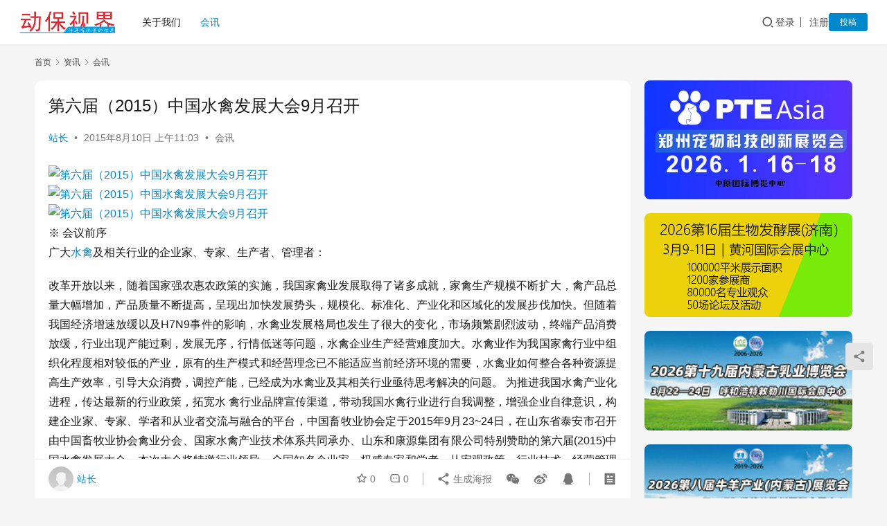

--- FILE ---
content_type: text/html; charset=UTF-8
request_url: http://zgdwbj.com/archives/42182
body_size: 102159
content:
<!DOCTYPE html><html lang="zh-Hans"><head><meta charset="UTF-8"><meta http-equiv="X-UA-Compatible" content="IE=edge,chrome=1"><meta name="renderer" content="webkit"><meta name="viewport" content="width=device-width,initial-scale=1,maximum-scale=5"><title>第六届（2015）中国水禽发展大会9月召开 | 动保视界：关乎动物健康</title><meta name="dlm-version" content="5.1.6"><meta name="keywords" content="水禽"><meta name="description" content="※ 会议前序 广大水禽及相关行业的企业家、专家、生产者、管理者： 改革开放以来，随着国家强农惠农政策的实施，我国家禽业发展取得了诸多成就，家禽生产规模不断扩大，禽产品总量大幅增加，产品质量不断提高，呈现出加快发展势头，规模化、标准化、产业化和区域化的发展步伐加快。但随着我国经济增速放缓以及H7N9事件的影响，水禽业发展…"><meta property="og:type" content="article"><meta property="og:url" content="https://zgdwbj.com/archives/42182"><meta property="og:site_name" content="动保视界：关乎动物健康"><meta property="og:title" content="第六届（2015）中国水禽发展大会9月召开"><meta property="og:image" content="http://www.caaa.cn/topicnews/2015/8/images/Datu.jpg"><meta property="og:description" content="※ 会议前序 广大水禽及相关行业的企业家、专家、生产者、管理者： 改革开放以来，随着国家强农惠农政策的实施，我国家禽业发展取得了诸多成就，家禽生产规模不断扩大，禽产品总量大幅增加，产品质量不断提高，呈现出加快发展势头，规模化、标准化、产业化和区域化的发展步伐加快。但随着我国经济增速放缓以及H7N9事件的影响，水禽业发展…"><link rel="canonical" href="https://zgdwbj.com/archives/42182"><meta name="applicable-device" content="pc,mobile"><meta http-equiv="Cache-Control" content="no-transform"><style id='wp-img-auto-sizes-contain-inline-css' type='text/css'>img:is([sizes=auto i],[sizes^="auto," i]){contain-intrinsic-size:3000px 1500px}
/*# sourceURL=wp-img-auto-sizes-contain-inline-css */</style><link rel='stylesheet' id='stylesheet-css' href='https://zgdwbj.com/wp-content/cache/autoptimize/css/autoptimize_single_d89f836352d71efb63154a01be0a323e.css?ver=6.21.5' type='text/css' media='all' /><link rel='stylesheet' id='font-awesome-css' href='https://zgdwbj.com/wp-content/cache/autoptimize/css/autoptimize_single_64a58f209ca7a289cb529839db6f64f2.css?ver=6.21.5' type='text/css' media='all' /><style id='wp-block-library-inline-css' type='text/css'>:root{--wp-block-synced-color:#7a00df;--wp-block-synced-color--rgb:122,0,223;--wp-bound-block-color:var(--wp-block-synced-color);--wp-editor-canvas-background:#ddd;--wp-admin-theme-color:#007cba;--wp-admin-theme-color--rgb:0,124,186;--wp-admin-theme-color-darker-10:#006ba1;--wp-admin-theme-color-darker-10--rgb:0,107,160.5;--wp-admin-theme-color-darker-20:#005a87;--wp-admin-theme-color-darker-20--rgb:0,90,135;--wp-admin-border-width-focus:2px}@media (min-resolution:192dpi){:root{--wp-admin-border-width-focus:1.5px}}.wp-element-button{cursor:pointer}:root .has-very-light-gray-background-color{background-color:#eee}:root .has-very-dark-gray-background-color{background-color:#313131}:root .has-very-light-gray-color{color:#eee}:root .has-very-dark-gray-color{color:#313131}:root .has-vivid-green-cyan-to-vivid-cyan-blue-gradient-background{background:linear-gradient(135deg,#00d084,#0693e3)}:root .has-purple-crush-gradient-background{background:linear-gradient(135deg,#34e2e4,#4721fb 50%,#ab1dfe)}:root .has-hazy-dawn-gradient-background{background:linear-gradient(135deg,#faaca8,#dad0ec)}:root .has-subdued-olive-gradient-background{background:linear-gradient(135deg,#fafae1,#67a671)}:root .has-atomic-cream-gradient-background{background:linear-gradient(135deg,#fdd79a,#004a59)}:root .has-nightshade-gradient-background{background:linear-gradient(135deg,#330968,#31cdcf)}:root .has-midnight-gradient-background{background:linear-gradient(135deg,#020381,#2874fc)}:root{--wp--preset--font-size--normal:16px;--wp--preset--font-size--huge:42px}.has-regular-font-size{font-size:1em}.has-larger-font-size{font-size:2.625em}.has-normal-font-size{font-size:var(--wp--preset--font-size--normal)}.has-huge-font-size{font-size:var(--wp--preset--font-size--huge)}.has-text-align-center{text-align:center}.has-text-align-left{text-align:left}.has-text-align-right{text-align:right}.has-fit-text{white-space:nowrap!important}#end-resizable-editor-section{display:none}.aligncenter{clear:both}.items-justified-left{justify-content:flex-start}.items-justified-center{justify-content:center}.items-justified-right{justify-content:flex-end}.items-justified-space-between{justify-content:space-between}.screen-reader-text{border:0;clip-path:inset(50%);height:1px;margin:-1px;overflow:hidden;padding:0;position:absolute;width:1px;word-wrap:normal!important}.screen-reader-text:focus{background-color:#ddd;clip-path:none;color:#444;display:block;font-size:1em;height:auto;left:5px;line-height:normal;padding:15px 23px 14px;text-decoration:none;top:5px;width:auto;z-index:100000}html :where(.has-border-color){border-style:solid}html :where([style*=border-top-color]){border-top-style:solid}html :where([style*=border-right-color]){border-right-style:solid}html :where([style*=border-bottom-color]){border-bottom-style:solid}html :where([style*=border-left-color]){border-left-style:solid}html :where([style*=border-width]){border-style:solid}html :where([style*=border-top-width]){border-top-style:solid}html :where([style*=border-right-width]){border-right-style:solid}html :where([style*=border-bottom-width]){border-bottom-style:solid}html :where([style*=border-left-width]){border-left-style:solid}html :where(img[class*=wp-image-]){height:auto;max-width:100%}:where(figure){margin:0 0 1em}html :where(.is-position-sticky){--wp-admin--admin-bar--position-offset:var(--wp-admin--admin-bar--height,0px)}@media screen and (max-width:600px){html :where(.is-position-sticky){--wp-admin--admin-bar--position-offset:0px}}

/*# sourceURL=wp-block-library-inline-css */</style><style id='wp-block-image-inline-css' type='text/css'>.wp-block-image>a,.wp-block-image>figure>a{display:inline-block}.wp-block-image img{box-sizing:border-box;height:auto;max-width:100%;vertical-align:bottom}@media not (prefers-reduced-motion){.wp-block-image img.hide{visibility:hidden}.wp-block-image img.show{animation:show-content-image .4s}}.wp-block-image[style*=border-radius] img,.wp-block-image[style*=border-radius]>a{border-radius:inherit}.wp-block-image.has-custom-border img{box-sizing:border-box}.wp-block-image.aligncenter{text-align:center}.wp-block-image.alignfull>a,.wp-block-image.alignwide>a{width:100%}.wp-block-image.alignfull img,.wp-block-image.alignwide img{height:auto;width:100%}.wp-block-image .aligncenter,.wp-block-image .alignleft,.wp-block-image .alignright,.wp-block-image.aligncenter,.wp-block-image.alignleft,.wp-block-image.alignright{display:table}.wp-block-image .aligncenter>figcaption,.wp-block-image .alignleft>figcaption,.wp-block-image .alignright>figcaption,.wp-block-image.aligncenter>figcaption,.wp-block-image.alignleft>figcaption,.wp-block-image.alignright>figcaption{caption-side:bottom;display:table-caption}.wp-block-image .alignleft{float:left;margin:.5em 1em .5em 0}.wp-block-image .alignright{float:right;margin:.5em 0 .5em 1em}.wp-block-image .aligncenter{margin-left:auto;margin-right:auto}.wp-block-image :where(figcaption){margin-bottom:1em;margin-top:.5em}.wp-block-image.is-style-circle-mask img{border-radius:9999px}@supports ((-webkit-mask-image:none) or (mask-image:none)) or (-webkit-mask-image:none){.wp-block-image.is-style-circle-mask img{border-radius:0;-webkit-mask-image:url('data:image/svg+xml;utf8,<svg viewBox="0 0 100 100" xmlns="http://www.w3.org/2000/svg"><circle cx="50" cy="50" r="50"/></svg>');mask-image:url('data:image/svg+xml;utf8,<svg viewBox="0 0 100 100" xmlns="http://www.w3.org/2000/svg"><circle cx="50" cy="50" r="50"/></svg>');mask-mode:alpha;-webkit-mask-position:center;mask-position:center;-webkit-mask-repeat:no-repeat;mask-repeat:no-repeat;-webkit-mask-size:contain;mask-size:contain}}:root :where(.wp-block-image.is-style-rounded img,.wp-block-image .is-style-rounded img){border-radius:9999px}.wp-block-image figure{margin:0}.wp-lightbox-container{display:flex;flex-direction:column;position:relative}.wp-lightbox-container img{cursor:zoom-in}.wp-lightbox-container img:hover+button{opacity:1}.wp-lightbox-container button{align-items:center;backdrop-filter:blur(16px) saturate(180%);background-color:#5a5a5a40;border:none;border-radius:4px;cursor:zoom-in;display:flex;height:20px;justify-content:center;opacity:0;padding:0;position:absolute;right:16px;text-align:center;top:16px;width:20px;z-index:100}@media not (prefers-reduced-motion){.wp-lightbox-container button{transition:opacity .2s ease}}.wp-lightbox-container button:focus-visible{outline:3px auto #5a5a5a40;outline:3px auto -webkit-focus-ring-color;outline-offset:3px}.wp-lightbox-container button:hover{cursor:pointer;opacity:1}.wp-lightbox-container button:focus{opacity:1}.wp-lightbox-container button:focus,.wp-lightbox-container button:hover,.wp-lightbox-container button:not(:hover):not(:active):not(.has-background){background-color:#5a5a5a40;border:none}.wp-lightbox-overlay{box-sizing:border-box;cursor:zoom-out;height:100vh;left:0;overflow:hidden;position:fixed;top:0;visibility:hidden;width:100%;z-index:100000}.wp-lightbox-overlay .close-button{align-items:center;cursor:pointer;display:flex;justify-content:center;min-height:40px;min-width:40px;padding:0;position:absolute;right:calc(env(safe-area-inset-right) + 16px);top:calc(env(safe-area-inset-top) + 16px);z-index:5000000}.wp-lightbox-overlay .close-button:focus,.wp-lightbox-overlay .close-button:hover,.wp-lightbox-overlay .close-button:not(:hover):not(:active):not(.has-background){background:none;border:none}.wp-lightbox-overlay .lightbox-image-container{height:var(--wp--lightbox-container-height);left:50%;overflow:hidden;position:absolute;top:50%;transform:translate(-50%,-50%);transform-origin:top left;width:var(--wp--lightbox-container-width);z-index:9999999999}.wp-lightbox-overlay .wp-block-image{align-items:center;box-sizing:border-box;display:flex;height:100%;justify-content:center;margin:0;position:relative;transform-origin:0 0;width:100%;z-index:3000000}.wp-lightbox-overlay .wp-block-image img{height:var(--wp--lightbox-image-height);min-height:var(--wp--lightbox-image-height);min-width:var(--wp--lightbox-image-width);width:var(--wp--lightbox-image-width)}.wp-lightbox-overlay .wp-block-image figcaption{display:none}.wp-lightbox-overlay button{background:none;border:none}.wp-lightbox-overlay .scrim{background-color:#fff;height:100%;opacity:.9;position:absolute;width:100%;z-index:2000000}.wp-lightbox-overlay.active{visibility:visible}@media not (prefers-reduced-motion){.wp-lightbox-overlay.active{animation:turn-on-visibility .25s both}.wp-lightbox-overlay.active img{animation:turn-on-visibility .35s both}.wp-lightbox-overlay.show-closing-animation:not(.active){animation:turn-off-visibility .35s both}.wp-lightbox-overlay.show-closing-animation:not(.active) img{animation:turn-off-visibility .25s both}.wp-lightbox-overlay.zoom.active{animation:none;opacity:1;visibility:visible}.wp-lightbox-overlay.zoom.active .lightbox-image-container{animation:lightbox-zoom-in .4s}.wp-lightbox-overlay.zoom.active .lightbox-image-container img{animation:none}.wp-lightbox-overlay.zoom.active .scrim{animation:turn-on-visibility .4s forwards}.wp-lightbox-overlay.zoom.show-closing-animation:not(.active){animation:none}.wp-lightbox-overlay.zoom.show-closing-animation:not(.active) .lightbox-image-container{animation:lightbox-zoom-out .4s}.wp-lightbox-overlay.zoom.show-closing-animation:not(.active) .lightbox-image-container img{animation:none}.wp-lightbox-overlay.zoom.show-closing-animation:not(.active) .scrim{animation:turn-off-visibility .4s forwards}}@keyframes show-content-image{0%{visibility:hidden}99%{visibility:hidden}to{visibility:visible}}@keyframes turn-on-visibility{0%{opacity:0}to{opacity:1}}@keyframes turn-off-visibility{0%{opacity:1;visibility:visible}99%{opacity:0;visibility:visible}to{opacity:0;visibility:hidden}}@keyframes lightbox-zoom-in{0%{transform:translate(calc((-100vw + var(--wp--lightbox-scrollbar-width))/2 + var(--wp--lightbox-initial-left-position)),calc(-50vh + var(--wp--lightbox-initial-top-position))) scale(var(--wp--lightbox-scale))}to{transform:translate(-50%,-50%) scale(1)}}@keyframes lightbox-zoom-out{0%{transform:translate(-50%,-50%) scale(1);visibility:visible}99%{visibility:visible}to{transform:translate(calc((-100vw + var(--wp--lightbox-scrollbar-width))/2 + var(--wp--lightbox-initial-left-position)),calc(-50vh + var(--wp--lightbox-initial-top-position))) scale(var(--wp--lightbox-scale));visibility:hidden}}
/*# sourceURL=https://zgdwbj.com/wp-includes/blocks/image/style.min.css */</style><style id='global-styles-inline-css' type='text/css'>:root{--wp--preset--aspect-ratio--square: 1;--wp--preset--aspect-ratio--4-3: 4/3;--wp--preset--aspect-ratio--3-4: 3/4;--wp--preset--aspect-ratio--3-2: 3/2;--wp--preset--aspect-ratio--2-3: 2/3;--wp--preset--aspect-ratio--16-9: 16/9;--wp--preset--aspect-ratio--9-16: 9/16;--wp--preset--color--black: #000000;--wp--preset--color--cyan-bluish-gray: #abb8c3;--wp--preset--color--white: #ffffff;--wp--preset--color--pale-pink: #f78da7;--wp--preset--color--vivid-red: #cf2e2e;--wp--preset--color--luminous-vivid-orange: #ff6900;--wp--preset--color--luminous-vivid-amber: #fcb900;--wp--preset--color--light-green-cyan: #7bdcb5;--wp--preset--color--vivid-green-cyan: #00d084;--wp--preset--color--pale-cyan-blue: #8ed1fc;--wp--preset--color--vivid-cyan-blue: #0693e3;--wp--preset--color--vivid-purple: #9b51e0;--wp--preset--gradient--vivid-cyan-blue-to-vivid-purple: linear-gradient(135deg,rgb(6,147,227) 0%,rgb(155,81,224) 100%);--wp--preset--gradient--light-green-cyan-to-vivid-green-cyan: linear-gradient(135deg,rgb(122,220,180) 0%,rgb(0,208,130) 100%);--wp--preset--gradient--luminous-vivid-amber-to-luminous-vivid-orange: linear-gradient(135deg,rgb(252,185,0) 0%,rgb(255,105,0) 100%);--wp--preset--gradient--luminous-vivid-orange-to-vivid-red: linear-gradient(135deg,rgb(255,105,0) 0%,rgb(207,46,46) 100%);--wp--preset--gradient--very-light-gray-to-cyan-bluish-gray: linear-gradient(135deg,rgb(238,238,238) 0%,rgb(169,184,195) 100%);--wp--preset--gradient--cool-to-warm-spectrum: linear-gradient(135deg,rgb(74,234,220) 0%,rgb(151,120,209) 20%,rgb(207,42,186) 40%,rgb(238,44,130) 60%,rgb(251,105,98) 80%,rgb(254,248,76) 100%);--wp--preset--gradient--blush-light-purple: linear-gradient(135deg,rgb(255,206,236) 0%,rgb(152,150,240) 100%);--wp--preset--gradient--blush-bordeaux: linear-gradient(135deg,rgb(254,205,165) 0%,rgb(254,45,45) 50%,rgb(107,0,62) 100%);--wp--preset--gradient--luminous-dusk: linear-gradient(135deg,rgb(255,203,112) 0%,rgb(199,81,192) 50%,rgb(65,88,208) 100%);--wp--preset--gradient--pale-ocean: linear-gradient(135deg,rgb(255,245,203) 0%,rgb(182,227,212) 50%,rgb(51,167,181) 100%);--wp--preset--gradient--electric-grass: linear-gradient(135deg,rgb(202,248,128) 0%,rgb(113,206,126) 100%);--wp--preset--gradient--midnight: linear-gradient(135deg,rgb(2,3,129) 0%,rgb(40,116,252) 100%);--wp--preset--font-size--small: 13px;--wp--preset--font-size--medium: 20px;--wp--preset--font-size--large: 36px;--wp--preset--font-size--x-large: 42px;--wp--preset--spacing--20: 0.44rem;--wp--preset--spacing--30: 0.67rem;--wp--preset--spacing--40: 1rem;--wp--preset--spacing--50: 1.5rem;--wp--preset--spacing--60: 2.25rem;--wp--preset--spacing--70: 3.38rem;--wp--preset--spacing--80: 5.06rem;--wp--preset--shadow--natural: 6px 6px 9px rgba(0, 0, 0, 0.2);--wp--preset--shadow--deep: 12px 12px 50px rgba(0, 0, 0, 0.4);--wp--preset--shadow--sharp: 6px 6px 0px rgba(0, 0, 0, 0.2);--wp--preset--shadow--outlined: 6px 6px 0px -3px rgb(255, 255, 255), 6px 6px rgb(0, 0, 0);--wp--preset--shadow--crisp: 6px 6px 0px rgb(0, 0, 0);}:where(.is-layout-flex){gap: 0.5em;}:where(.is-layout-grid){gap: 0.5em;}body .is-layout-flex{display: flex;}.is-layout-flex{flex-wrap: wrap;align-items: center;}.is-layout-flex > :is(*, div){margin: 0;}body .is-layout-grid{display: grid;}.is-layout-grid > :is(*, div){margin: 0;}:where(.wp-block-columns.is-layout-flex){gap: 2em;}:where(.wp-block-columns.is-layout-grid){gap: 2em;}:where(.wp-block-post-template.is-layout-flex){gap: 1.25em;}:where(.wp-block-post-template.is-layout-grid){gap: 1.25em;}.has-black-color{color: var(--wp--preset--color--black) !important;}.has-cyan-bluish-gray-color{color: var(--wp--preset--color--cyan-bluish-gray) !important;}.has-white-color{color: var(--wp--preset--color--white) !important;}.has-pale-pink-color{color: var(--wp--preset--color--pale-pink) !important;}.has-vivid-red-color{color: var(--wp--preset--color--vivid-red) !important;}.has-luminous-vivid-orange-color{color: var(--wp--preset--color--luminous-vivid-orange) !important;}.has-luminous-vivid-amber-color{color: var(--wp--preset--color--luminous-vivid-amber) !important;}.has-light-green-cyan-color{color: var(--wp--preset--color--light-green-cyan) !important;}.has-vivid-green-cyan-color{color: var(--wp--preset--color--vivid-green-cyan) !important;}.has-pale-cyan-blue-color{color: var(--wp--preset--color--pale-cyan-blue) !important;}.has-vivid-cyan-blue-color{color: var(--wp--preset--color--vivid-cyan-blue) !important;}.has-vivid-purple-color{color: var(--wp--preset--color--vivid-purple) !important;}.has-black-background-color{background-color: var(--wp--preset--color--black) !important;}.has-cyan-bluish-gray-background-color{background-color: var(--wp--preset--color--cyan-bluish-gray) !important;}.has-white-background-color{background-color: var(--wp--preset--color--white) !important;}.has-pale-pink-background-color{background-color: var(--wp--preset--color--pale-pink) !important;}.has-vivid-red-background-color{background-color: var(--wp--preset--color--vivid-red) !important;}.has-luminous-vivid-orange-background-color{background-color: var(--wp--preset--color--luminous-vivid-orange) !important;}.has-luminous-vivid-amber-background-color{background-color: var(--wp--preset--color--luminous-vivid-amber) !important;}.has-light-green-cyan-background-color{background-color: var(--wp--preset--color--light-green-cyan) !important;}.has-vivid-green-cyan-background-color{background-color: var(--wp--preset--color--vivid-green-cyan) !important;}.has-pale-cyan-blue-background-color{background-color: var(--wp--preset--color--pale-cyan-blue) !important;}.has-vivid-cyan-blue-background-color{background-color: var(--wp--preset--color--vivid-cyan-blue) !important;}.has-vivid-purple-background-color{background-color: var(--wp--preset--color--vivid-purple) !important;}.has-black-border-color{border-color: var(--wp--preset--color--black) !important;}.has-cyan-bluish-gray-border-color{border-color: var(--wp--preset--color--cyan-bluish-gray) !important;}.has-white-border-color{border-color: var(--wp--preset--color--white) !important;}.has-pale-pink-border-color{border-color: var(--wp--preset--color--pale-pink) !important;}.has-vivid-red-border-color{border-color: var(--wp--preset--color--vivid-red) !important;}.has-luminous-vivid-orange-border-color{border-color: var(--wp--preset--color--luminous-vivid-orange) !important;}.has-luminous-vivid-amber-border-color{border-color: var(--wp--preset--color--luminous-vivid-amber) !important;}.has-light-green-cyan-border-color{border-color: var(--wp--preset--color--light-green-cyan) !important;}.has-vivid-green-cyan-border-color{border-color: var(--wp--preset--color--vivid-green-cyan) !important;}.has-pale-cyan-blue-border-color{border-color: var(--wp--preset--color--pale-cyan-blue) !important;}.has-vivid-cyan-blue-border-color{border-color: var(--wp--preset--color--vivid-cyan-blue) !important;}.has-vivid-purple-border-color{border-color: var(--wp--preset--color--vivid-purple) !important;}.has-vivid-cyan-blue-to-vivid-purple-gradient-background{background: var(--wp--preset--gradient--vivid-cyan-blue-to-vivid-purple) !important;}.has-light-green-cyan-to-vivid-green-cyan-gradient-background{background: var(--wp--preset--gradient--light-green-cyan-to-vivid-green-cyan) !important;}.has-luminous-vivid-amber-to-luminous-vivid-orange-gradient-background{background: var(--wp--preset--gradient--luminous-vivid-amber-to-luminous-vivid-orange) !important;}.has-luminous-vivid-orange-to-vivid-red-gradient-background{background: var(--wp--preset--gradient--luminous-vivid-orange-to-vivid-red) !important;}.has-very-light-gray-to-cyan-bluish-gray-gradient-background{background: var(--wp--preset--gradient--very-light-gray-to-cyan-bluish-gray) !important;}.has-cool-to-warm-spectrum-gradient-background{background: var(--wp--preset--gradient--cool-to-warm-spectrum) !important;}.has-blush-light-purple-gradient-background{background: var(--wp--preset--gradient--blush-light-purple) !important;}.has-blush-bordeaux-gradient-background{background: var(--wp--preset--gradient--blush-bordeaux) !important;}.has-luminous-dusk-gradient-background{background: var(--wp--preset--gradient--luminous-dusk) !important;}.has-pale-ocean-gradient-background{background: var(--wp--preset--gradient--pale-ocean) !important;}.has-electric-grass-gradient-background{background: var(--wp--preset--gradient--electric-grass) !important;}.has-midnight-gradient-background{background: var(--wp--preset--gradient--midnight) !important;}.has-small-font-size{font-size: var(--wp--preset--font-size--small) !important;}.has-medium-font-size{font-size: var(--wp--preset--font-size--medium) !important;}.has-large-font-size{font-size: var(--wp--preset--font-size--large) !important;}.has-x-large-font-size{font-size: var(--wp--preset--font-size--x-large) !important;}
/*# sourceURL=global-styles-inline-css */</style><style id='classic-theme-styles-inline-css' type='text/css'>/*! This file is auto-generated */
.wp-block-button__link{color:#fff;background-color:#32373c;border-radius:9999px;box-shadow:none;text-decoration:none;padding:calc(.667em + 2px) calc(1.333em + 2px);font-size:1.125em}.wp-block-file__button{background:#32373c;color:#fff;text-decoration:none}
/*# sourceURL=/wp-includes/css/classic-themes.min.css */</style><link rel='stylesheet' id='smartideo_css-css' href='https://zgdwbj.com/wp-content/cache/autoptimize/css/autoptimize_single_1ce3b2e0db489bdc72cc4ade04525b27.css?ver=2.8.1' type='text/css' media='screen' /><link rel='stylesheet' id='videojs-css' href='https://zgdwbj.com/wp-content/plugins/videojs-html5-player/videojs/video-js.min.css?ver=6.9' type='text/css' media='all' /><link rel='stylesheet' id='ez-toc-css' href='https://zgdwbj.com/wp-content/plugins/easy-table-of-contents/assets/css/screen.min.css?ver=2.0.80' type='text/css' media='all' /><style id='ez-toc-inline-css' type='text/css'>div#ez-toc-container .ez-toc-title {font-size: 120%;}div#ez-toc-container .ez-toc-title {font-weight: 500;}div#ez-toc-container ul li , div#ez-toc-container ul li a {font-size: 95%;}div#ez-toc-container ul li , div#ez-toc-container ul li a {font-weight: 500;}div#ez-toc-container nav ul ul li {font-size: 90%;}.ez-toc-box-title {font-weight: bold; margin-bottom: 10px; text-align: center; text-transform: uppercase; letter-spacing: 1px; color: #666; padding-bottom: 5px;position:absolute;top:-4%;left:5%;background-color: inherit;transition: top 0.3s ease;}.ez-toc-box-title.toc-closed {top:-25%;}
.ez-toc-container-direction {direction: ltr;}.ez-toc-counter ul{counter-reset: item ;}.ez-toc-counter nav ul li a::before {content: counters(item, '.', decimal) '. ';display: inline-block;counter-increment: item;flex-grow: 0;flex-shrink: 0;margin-right: .2em; float: left; }.ez-toc-widget-direction {direction: ltr;}.ez-toc-widget-container ul{counter-reset: item ;}.ez-toc-widget-container nav ul li a::before {content: counters(item, '.', decimal) '. ';display: inline-block;counter-increment: item;flex-grow: 0;flex-shrink: 0;margin-right: .2em; float: left; }
/*# sourceURL=ez-toc-inline-css */</style><link rel='stylesheet' id='wpcom-member-css' href='https://zgdwbj.com/wp-content/cache/autoptimize/css/autoptimize_single_578a9f7a43513c748a416c39174df15d.css?ver=1.7.18' type='text/css' media='all' /><link rel='stylesheet' id='bsf-Defaults-css' href='https://zgdwbj.com/wp-content/cache/autoptimize/css/autoptimize_single_36ea4805809e6b690c2f5126a0808297.css?ver=3.19.24' type='text/css' media='all' /> <script defer type="text/javascript" src="https://zgdwbj.com/wp-includes/js/jquery/jquery.min.js?ver=3.7.1" id="jquery-core-js"></script> <script defer type="text/javascript" src="https://zgdwbj.com/wp-includes/js/jquery/jquery-migrate.min.js?ver=3.4.1" id="jquery-migrate-js"></script> <script defer src="data:text/javascript;base64,"></script><link rel="EditURI" type="application/rsd+xml" title="RSD" href="https://zgdwbj.com/xmlrpc.php?rsd" /><meta property="og:title" content="第六届（2015）中国水禽发展大会9月召开" /><meta name="twitter:title" content="第六届（2015）中国水禽发展大会9月召开" /><meta property="og:description" content="——畜牧业科技信息服务平台-※ 会议前序 广大水禽及相关行业的企业家、专家、生产者、管理者： 改革开放以来，随着国家强农惠农政策的实施，我国家禽业发展取得了诸多成就，家禽生产规模不断扩大，禽产品总量大幅增加，产品质量不断提高，呈现出加快发展势头，规模化、标准化、产业化和区域化的发展步伐加快。但随着我国经济增速放缓以及H7N9事件的影响，水禽业发展格局也发生了很大的变化，市场频繁剧烈波动…" /><meta name="twitter:description" content="——畜牧业科技信息服务平台-※ 会议前序 广大水禽及相关行业的企业家、专家、生产者、管理者： 改革开放以来，随着国家强农惠农政策的实施，我国家禽业发展取得了诸多成就，家禽生产规模不断扩大，禽产品总量大幅增加，产品质量不断提高，呈现出加快发展势头，规模化、标准化、产业化和区域化的发展步伐加快。但随着我国经济增速放缓以及H7N9事件的影响，水禽业发展格局也发生了很大的变化，市场频繁剧烈波动…" /><meta property="og:keywords" content="水禽" /><meta name="generator" content="Powered by WPBakery Page Builder - drag and drop page builder for WordPress."/><link rel="icon" href="https://zgdwbj.com/wp-content/uploads/2018/11/2018-11-29_23-04-42_769731-32x32.jpg" sizes="32x32" /><link rel="icon" href="https://zgdwbj.com/wp-content/uploads/2018/11/2018-11-29_23-04-42_769731-192x192.jpg" sizes="192x192" /><link rel="apple-touch-icon" href="https://zgdwbj.com/wp-content/uploads/2018/11/2018-11-29_23-04-42_769731-180x180.jpg" /><meta name="msapplication-TileImage" content="https://zgdwbj.com/wp-content/uploads/2018/11/2018-11-29_23-04-42_769731-270x270.jpg" /><style type="text/css" id="wp-custom-css">/* html {filter: progid:dximagetransform.microsoft.basicimage(grayscale=1); -webkit-filter: grayscale(100%); }
*/黑白风格</style><noscript><style>.wpb_animate_when_almost_visible { opacity: 1; }</style></noscript> <!--[if lte IE 11]><script src="https://zgdwbj.com/wp-content/themes/justnews/js/update.js"></script><![endif]--></head><body class="wp-singular post-template-default single single-post postid-42182 single-format-standard wp-theme-justnews lang-cn el-boxed header-fixed wpb-js-composer js-comp-ver-8.3 vc_non_responsive"><header class="header header-fluid"><div class="container"><div class="navbar-header"> <button type="button" class="navbar-toggle collapsed" data-toggle="collapse" data-target=".navbar-collapse" aria-label="menu"> <span class="icon-bar icon-bar-1"></span> <span class="icon-bar icon-bar-2"></span> <span class="icon-bar icon-bar-3"></span> </button><div class="logo"> <a href="https://zgdwbj.com/" rel="home"> <img src="https://zgdwbj.com/wp-content/uploads/2024/12/2024-12-26_11-33-19_641711.png" alt="动保视界：关乎动物健康"> </a></div></div><div class="collapse navbar-collapse mobile-style-0"><nav class="primary-menu"><ul id="menu-main-menu" class="nav navbar-nav wpcom-adv-menu"><li class="menu-item"><a target="_blank" href="https://zgdwbj.com/about">关于我们</a></li><li class="menu-item current-post-ancestor current-post-parent active"><a href="https://zgdwbj.com/archives/category/news/hx">会讯</a></li></ul></nav><div class="navbar-action"><div class="navbar-search-icon j-navbar-search"><i class="wpcom-icon wi"><svg aria-hidden="true"><use xlink:href="#wi-search"></use></svg></i></div><form class="navbar-search" action="https://zgdwbj.com/" method="get" role="search"><div class="navbar-search-inner"><i class="wpcom-icon wi navbar-search-close"><svg aria-hidden="true"><use xlink:href="#wi-close"></use></svg></i><input type="text" name="s" class="navbar-search-input" autocomplete="off" maxlength="100" placeholder="输入关键词搜索..." value=""><button class="navbar-search-btn" type="submit" aria-label="搜索"><i class="wpcom-icon wi"><svg aria-hidden="true"><use xlink:href="#wi-search"></use></svg></i></button></div></form><div id="j-user-wrap"> <a class="login" href="https://zgdwbj.com/wp-login?modal-type=login">登录</a> <a class="login register" href="https://zgdwbj.com/register?modal-type=register">注册</a></div> <a class="wpcom-btn btn-primary btn-xs publish" href="https://zgdwbj.com/post"> 投稿 </a></div></div></div></header><div id="wrap"><div class="wrap container"><ol class="breadcrumb" vocab="https://schema.org/" typeof="BreadcrumbList"><li class="home" property="itemListElement" typeof="ListItem"><a href="https://zgdwbj.com" property="item" typeof="WebPage"><span property="name" class="hide">动保视界：关乎动物健康</span>首页</a><meta property="position" content="1"></li><li property="itemListElement" typeof="ListItem"><i class="wpcom-icon wi"><svg aria-hidden="true"><use xlink:href="#wi-arrow-right-3"></use></svg></i><a href="https://zgdwbj.com/archives/category/news" property="item" typeof="WebPage"><span property="name">资讯</span></a><meta property="position" content="2"></li><li property="itemListElement" typeof="ListItem"><i class="wpcom-icon wi"><svg aria-hidden="true"><use xlink:href="#wi-arrow-right-3"></use></svg></i><a href="https://zgdwbj.com/archives/category/news/hx" property="item" typeof="WebPage"><span property="name">会讯</span></a><meta property="position" content="3"></li></ol><main class="main"><article id="post-42182" class="post-42182 post type-post status-publish format-standard hentry category-hx tag-4403 entry"><div class="entry-main"><div class="entry-head"><h1 class="entry-title">第六届（2015）中国水禽发展大会9月召开</h1><div class="entry-info"> <span class="vcard"> <a class="nickname url fn j-user-card" data-user="1" href="https://zgdwbj.com/user/admin">站长</a> </span> <span class="dot">•</span> <time class="entry-date published" datetime="2015-08-10T11:03:59+08:00" pubdate> 2015年8月10日 上午11:03 </time> <span class="dot">•</span> <a href="https://zgdwbj.com/archives/category/news/hx" rel="category tag">会讯</a></div></div><div class="entry-content text-justify"><div class="top"><div class="Datu"><noscript><img decoding="async" src="http://www.caaa.cn/topicnews/2015/8/images/Datu.jpg" alt="第六届（2015）中国水禽发展大会9月召开" align="middle" /></noscript><img decoding="async" class="j-lazy" src="https://zgdwbj.com/wp-content/themes/justnews/themer/assets/images/lazy.png" data-original="http://www.caaa.cn/topicnews/2015/8/images/Datu.jpg" alt="第六届（2015）中国水禽发展大会9月召开" align="middle" /></div></div><div class="con"><div class="baoming"><a href="http://qinye.caaa.com.cn/wss/exhibit/Reg_01.aspx" target="_blank"><noscript><img decoding="async" src="http://www.caaa.cn/topicnews/2015/8/images/baoming.jpg" alt="第六届（2015）中国水禽发展大会9月召开" /></noscript><img decoding="async" class="j-lazy" src="https://zgdwbj.com/wp-content/themes/justnews/themer/assets/images/lazy.png" data-original="http://www.caaa.cn/topicnews/2015/8/images/baoming.jpg" alt="第六届（2015）中国水禽发展大会9月召开" /></a></div><div class="wxbm"><noscript><img decoding="async" src="http://www.caaa.cn/topicnews/2015/8/images/wxbm.jpg" alt="第六届（2015）中国水禽发展大会9月召开" /></noscript><img decoding="async" class="j-lazy" src="https://zgdwbj.com/wp-content/themes/justnews/themer/assets/images/lazy.png" data-original="http://www.caaa.cn/topicnews/2015/8/images/wxbm.jpg" alt="第六届（2015）中国水禽发展大会9月召开" /></div><div class="bankuai bankuaia"><div class="bankuai_nav">※ 会议前序</div><div class="bankuai_con"><p class="suojin">广大<span class="wpcom_tag_link"><a href="https://zgdwbj.com/archives/tag/%e6%b0%b4%e7%a6%bd" title="水禽" target="_blank">水禽</a></span>及相关行业的企业家、专家、生产者、管理者：</p><p class="suojin">改革开放以来，随着国家强农惠农政策的实施，我国家禽业发展取得了诸多成就，家禽生产规模不断扩大，禽产品总量大幅增加，产品质量不断提高，呈现出加快发展势头，规模化、标准化、产业化和区域化的发展步伐加快。但随着我国经济增速放缓以及H7N9事件的影响，水禽业发展格局也发生了很大的变化，市场频繁剧烈波动，终端产品消费放缓，行业出现产能过剩，发展无序，行情低迷等问题，水禽企业生产经营难度加大。水禽业作为我国家禽行业中组织化程度相对较低的产业，原有的生产模式和经营理念已不能适应当前经济环境的需要，水禽业如何整合各种资源提高生产效率，引导大众消费，调控产能，已经成为水禽业及其相关行业亟待思考解决的问题。 为推进我国水禽产业化进程，传达最新的行业政策，拓宽水 禽行业品牌宣传渠道，带动我国水禽行业进行自我调整，增强企业自律意识，构建企业家、专家、学者和从业者交流与融合的平台，中国畜牧业协会定于2015年9月23~24日，在山东省泰安市召开由中国畜牧业协会禽业分会、国家水禽产业技术体系共同承办、山东和康源集团有限公司特别赞助的第六届(2015)中国水禽发展大会。本次大会将特邀行业领导、全国知名企业家、权威专家和学者，从宏观政策、行业技术、经营管理和实战经验等各个方面进行分享和交流，同期还将举办品牌展示、产品品尝、参观考察等活动，旨在为与会者和参会企业搭建广泛交流、沟通、宣传的平台。</p></div></div><div class="bankuai bankuaia"><div class="bankuai_nav">※ 会议概述</div><div class="bankuai_con"><p class="suojin">近年来，我国水禽生产由传统的零星饲养逐步向集约化、规模化、专业化的饲养方式转变，由落后的散养模式向科学的现代化饲养方式过渡，大大地提高了水禽生产性能，各地呈现由大群放养到圈舍平养、网养、笼养的多元化发展格局，水禽出栏数量逐年增加，但效益相对较低。尽管我国水禽行业同仁在品种繁育、生产技术、养殖模式、合作经营、信息共享、品牌建设等方面做了大胆的创新和尝试，水禽行业集约化、产业化水平有了很大提高，但与蛋鸡、肉鸡产业相比，水禽业依然是我国家禽行业中相对落后的产业，尤其是在营养标准的制定以及粪污无害化处理等方面差距较大，另外，水禽业在硬件设施、土建等方面还有很大的提升空间。</p><p class="suojin">目前，我国宏观经济已进入新常态，随着我国经济增速的放缓，禽蛋、禽肉的消费市场持续低迷，再加上2013年人感染H7N9流感事件的冲击，我国水禽市场发生巨大波动，产业发展格局面临调整。在2015年发布的中央一号文件中，就特别强调要落实畜禽规模养殖环境影响评价制度，大力推动农业循环经济发展。水禽产业是我国家禽行业中相对落后的产业，缺少生产预警机制，部分生产企业各自为政，为追求短期利益最大化，盲目扩大养殖数量，产业发展处于无序状态，造成产能过剩，使企业生产经营难度进一步加大。禽业分会的调研显示：2014年，鹅业稍有盈余空间，鸭业效益依旧不好，产业处于亏损状态。在此背景下，原有的、传统的生产模式和经营理念已不能适应当前经济发展的需要，如何整合各种资源提高生产效率，引导大众消费，控制产能，已经成为水禽及其相关行业亟待思考的问题。为了更好地研讨在新形势下，我国水禽产业如何自我调整，开拓创新，提升产业整体生产水平，中国畜牧业协会定于2015年9月在山东省泰安市召开第六届（2015）中国水禽发展大会。本次大会将邀请行业领导、全国知名企业家、权威专家和学者，从宏观政策、行业技术、经营管理和实战经验等不同方面进行分享和交流，指导企业在逆境中能够借他人所长，结合自身特点，摸索出适合自身的经营理念和经营模式，促进水禽产业的健康、可持续发展。</p><p class="suojin">大会同期还将举办品牌展示、产品品尝、参观考察等活动，我们热忱第欢迎水禽行业及关心水禽产业发展的各界人士前来参会。</p></div></div><div class="bankuai"><div class="bankuai_nav">※ 会议日程</div><div class="bankuai_con"><table border="0" width="980" cellspacing="0" cellpadding="0"><tbody><tr><td align="right" valign="top" width="110">2015年9月22日：</td><td colspan="2">全天报到</td></tr><tr><td rowspan="3" align="right" valign="top">2015年9月23日：</td><td colspan="2">上午　开幕式、专题报告论坛、互动交流、产品展示</td></tr><tr><td colspan="2">下午　专题报告、互动交流、产品展示</td></tr><tr><td colspan="2">晚上　招待晚宴、新品发布</td></tr><tr><td rowspan="2" align="right" valign="top">2015年9月24日：</td><td>上午　专题报告、互动交流、产品展示</td><td rowspan="2"></td></tr><tr><td>下午　参观企业、产品展示</td></tr></tbody></table></div></div><div class="bankuai"><div class="bankuai_nav">※ 会议组织</div><div class="bankuai_con"><table border="0" width="980" cellspacing="0" cellpadding="0" align="center"><tbody><tr><td align="center" width="220" height="24"><strong>主办单位：</strong></td><td width="760">中国畜牧业协会</td></tr><tr><td align="center" valign="top" bgcolor="#feffed" height="24"><strong>承办单位：</strong></td><td bgcolor="#feffed">中国畜牧业协会禽业分会、国家水禽产业技术体系</td></tr><tr><td align="center" valign="top" bgcolor="#edf6ff" height="24"><strong>特别赞助（独家）：</strong></td><td bgcolor="#edf6ff">山东和康源集团有限公司</td></tr><tr><td align="center" valign="top" bgcolor="#edfff8" height="24"><strong>赞助单位：</strong></td><td bgcolor="#edfff8">诚招中……</td></tr><tr><td align="center" valign="top" bgcolor="#edf6ff" height="24"><strong>特别协办：</strong></td><td bgcolor="#edf6ff">诚招中……</td></tr><tr><td align="center" valign="top" bgcolor="#edfff8" height="24"><strong>协办单位：</strong></td><td bgcolor="#edfff8">诚招中……</td></tr></tbody></table></div></div><div class="bankuai"><div class="bankuai_nav">※ 会议新闻</div><div class="bankuai_con"><p class="news_p"><a href="http://www.caaa.cn/show/newsarticle.php?id=363512" target="_blank">会议费用</a>2015-07-13</p><p class="news_p"><a href="http://www.caaa.cn/show/newsarticle.php?id=363511" target="_blank">会刊征文</a>2015-07-13</p><p class="news_p"><a href="http://www.caaa.cn/show/newsarticle.php?id=363507" target="_blank">会议宣传赞助方式</a>2015-07-13</p></div></div><div class="bankuai"><div class="bankuai_nav">※ 联系我们</div><div class="bankuai_con"><p><b>1、中国畜牧业协会禽业分会</b></p><p class="suojin">地址：北京市朝阳区曙光西里甲6号时间国际大厦1座909</p><p class="suojin">电话：010-58677700转872、875、879、877、876 邮 编: 100028 传 真: 010-58677809</p><p class="suojin">联系人：高海军（15011362214）、吕淑艳(13683381490)、腰文颖、田连杰、宫桂芬</p><p class="suojin">E-mail:gaohaijun@caaa.cn、lvshuyan@caaa.cn 网 址:<span class="Apple-converted-space"> </span><a href="http://jqy.caaa.cn/" target="_blank">http://jqy.caaa.cn/</a></p><p><b>2、山东和康源集团有限公司</b></p><p class="suojin">地址：济南市高新区港兴三路北段济南药谷研发平台1号楼B座21层</p><p class="suojin">电话：0531-66590978 传真：0531-66590977</p><p class="suojin">联系人：肖晨晨（15169170692）</p><p align="center"><noscript><img decoding="async" src="http://www.caaa.cn/topicnews/2015/8/images/lxwm_ewm.jpg" alt="第六届（2015）中国水禽发展大会9月召开" /></noscript><img decoding="async" class="j-lazy" src="https://zgdwbj.com/wp-content/themes/justnews/themer/assets/images/lazy.png" data-original="http://www.caaa.cn/topicnews/2015/8/images/lxwm_ewm.jpg" alt="第六届（2015）中国水禽发展大会9月召开" /></p><p><b>3、泰安银座佳悦酒店</b></p><p class="suojin">地址：山东省泰安市泰山区环山路东首碧霞大街96号</p><p class="suojin">联系人：杨志成（15550802737） 传真：0538-8720777</p></div></div><div class="bankuai"><div class="bankuai_nav">※ 下载专区</div><div class="bankuai_con"><p class="suojin"><a href="http://www.caaa.cn/topicnews/2015/8/download/%E5%8F%82%E4%BC%9A%E5%9B%9E%E6%89%A7.doc">第六届(2015)中国水禽发展大会<span style="color: #ff0000;">参会回执</span></a></p><p class="suojin"><a href="http://www.caaa.cn/topicnews/2015/8/download/%E8%B5%9E%E5%8A%A9%E6%96%B9%E6%A1%88.doc">第六届(2015)中国水禽发展大会<span style="color: #ff0000;">宣传赞助方案</span></a></p><p class="suojin"><a href="http://www.caaa.cn/topicnews/2015/8/download/%E5%A2%9E%E5%88%8A%E6%8A%95%E7%A8%BF%E6%8C%87%E5%8D%97.doc">第六届(2015)中国水禽发展大会<span style="color: #ff0000;">《水禽世界》增刊投稿指南</span></a></p></div></div><div class="bankuai"><div class="bankuai_nav">※ 会议须知</div><div class="bankuai_con"><p><b>一、会议交通</b></p><p class="suojin"><b>（一）泰安银座佳悦酒店</b></p><p class="suojin">泰安银座佳悦酒店位于泰山脚下风景秀丽的碧霞湖畔、毗邻方特欢乐大世界，距离登山起点红门、天外村10分钟车程，北距封禅大典实景演出和女儿茶核心产区3分钟车程，南距泰安东高速出口5分钟车程。</p><p class="suojin">地址：山东省泰安市泰山区环山路东首碧霞大街96号 电话： 15550802737 传真：0538—8720777</p><p class="suojin"><b>（二）交通路线：</b></p><p class="suojin">1.由泰安高铁站到泰安银座佳悦酒店</p><p class="suojin">①公共汽车：在高铁站乘37路至泰山天池下车。②出租车：打出租车走环山路可抵达泰安银座佳悦酒店，距离17公里，车程20分钟，打车费用约50元。</p><p class="suojin">2.由泰安火车站到泰安银座佳悦酒店</p><p class="suojin">①公共汽车：泰山火车站下车，坐7路车至泰山天池站下车。②出租车：距离7公里，车程10分钟，打的费用约30元。</p><p class="suojin">3.由济南机场到泰安银座佳悦酒店</p><p class="suojin">①公共汽车：济南机场坐直达泰安的大巴车（每天8班，路程约1小时40分钟，票价70元/人），在泰山汽车站下车打车到碧霞大街银座佳悦酒店。 ②出租车： 距离济南机场100公里，车程约1.5小时，打车费用约300元。</p><p class="suojin">4.自驾到泰安银座佳悦酒店</p><p class="suojin">泰安东高速下车，走明堂路直达银座佳悦酒店（导航搜泰安方特欢乐世界）。</p><p align="center"><noscript><img decoding="async" src="http://www.caaa.cn/topicnews/2015/8/images/ditu.jpg" alt="第六届（2015）中国水禽发展大会9月召开" /></noscript><img decoding="async" class="j-lazy" src="https://zgdwbj.com/wp-content/themes/justnews/themer/assets/images/lazy.png" data-original="http://www.caaa.cn/topicnews/2015/8/images/ditu.jpg" alt="第六届（2015）中国水禽发展大会9月召开" /></p><p><b>二、参会人员</b></p><p class="suojin">中国畜牧业协会及禽业分会会员；国内外水禽行业及其相关（加工、饲料、孵化、设备、兽药、疫苗、生物制品、贸易等）行业的专家、企业家、生产、技术人员、管理人员；畜牧行业管理、技术推广人员、教学与科研人员；相关媒体及关注水禽业发展的各界人士等。</p><p><b>三、会刊征文</b></p><p class="suojin">本次会议论文将以《水禽世界》增刊的形式正式出版，欢迎各界人士踊跃投稿。论文格式不限，请参考本次大会主题内容自拟征文题目，字数限5000字以内，论文择优录取，收入《第六届(2015)中国水禽发展大会会刊》，不收版面费，不退稿，请勿一稿多投。论文征集截止日期为2015年8月31日。请将文章电子版发至shuiqin2006@163.com，请标明“增刊投稿”；联系人：王爱琴；电话：0531-85990243、15098920392；QQ：2495771597。</p><p class="suojin">征文要求如下：</p><p class="suojin">1、文章须契合本次大会主题，观点明确，科学严谨，论据可靠，文字精炼，引用资料请标明出处，文责自负；</p><p class="suojin">2、会刊接收科研论文、研究或调查综述、生产技术、行业分析、时间观点、从业经验分享类文章，编辑部有权对来稿作文字修改；</p><p class="suojin">3、务必注明第一作者单位地址、邮编、联系电话、E-mail等；</p><p class="suojin">4、文中单位符号要采用国际规范标准符号，具体格式请参照《水禽世界》增刊投稿指南（附件4）。</p><p><b>四、会议费用</b></p><p class="suojin"><b>（一）会务费：</b></p><p class="suojin">1、会务费1200元/人，含餐饮、会务、资料、参观等费用。组委会统一安排住宿，住宿费用自理。</p><p class="suojin">2、已交会费的中国畜牧业协会及禽业分会执行会长、会长、副会长本人参会免会务费(住宿费用自理)，已在协会缴纳会费的理事、会员单位、专家委员会成员及国家水禽产业技术体系专家可享受减免400元/人的优惠(即：800元/人)。</p><p class="suojin">3、非会员凡在2015年8月31日前注册并将会务费汇入会务组的，享受优惠价格：1000元/人(以汇款底单日期为准)。</p><p class="suojin">4.注意：参会费只收取现金或银行转账，不接受刷卡，请不能缴纳现金的参会代表提前办理转账汇款事宜。</p><p class="suojin"><b>（二）住宿费：</b></p><p class="suojin">组委会统一安排住宿，费用自理。费用标准：标准间：280元/间/天；单人间：280元/间/天。房间数量有限，为确保会务安排，请提前预定，先定先得，如不预定，会务组将无法保证住宿。预订房间将预留至9月22日18点前，如在18点之后到达，请提前与组委会进行电话确认，如未确认，房间将不予保留。</p><p><b>五、会议宣传</b></p><p class="suojin">本次大会设置赞助单位、特别协办单位、协办单位，如有需要请直接与组委会联系，索取相关资料。宣传项目请参见附件3。为确保企业的宣传效果，宣传报名截止日期为2015年8月31日。</p><p class="suojin">本次大会会场内外可提供形式多样的宣传：场内可放X展架、彩色喷绘；会场外可以放置拱形门、空飘气球、彩色喷绘、注水彩旗、X展架等；大会会刊、通讯录、代表证等也可以做广告宣传；大会资料袋、笔记本、纪念品等采取招募方式；也可以设置其他双方商定的宣传方式等，欢迎来电咨询报名。欢迎有意愿为中国水禽行业做贡献的企业与我们取得联系。</p><p><b>六、注意事项</b></p><p class="suojin"><b>1、参会报名办法（可任意选择报名方式）</b></p><p class="suojin">（1）微信报名：登录微信，与2015年9月12日之前扫描下方二维码填写相关报名信息，即可报名。</p><p align="center"><noscript><img decoding="async" src="http://www.caaa.cn/topicnews/2015/8/images/bm_ewm.jpg" alt="第六届（2015）中国水禽发展大会9月召开" /></noscript><img decoding="async" class="j-lazy" src="https://zgdwbj.com/wp-content/themes/justnews/themer/assets/images/lazy.png" data-original="http://www.caaa.cn/topicnews/2015/8/images/bm_ewm.jpg" alt="第六届（2015）中国水禽发展大会9月召开" /></p><p class="suojin">（2）网上在线报名：<a href="http://qinye.caaa.com.cn/wss/exhibit/Reg_01.aspx" target="_blank">http://qinye.caaa.com.cn/</a><span class="Apple-converted-space"> </span>于2015年9月12日前按照要求填写相关信息，即可报名。</p><p class="suojin">（3）回执报名：直接填写附表2中的纸质报名回执，发传真或邮件至中国畜牧业协会禽业分会(发送回执后请致电禽业分会以确保收到)传真号码：010-58678192，邮箱地址：lvshuyan@caaa.cn。</p><p class="suojin"><b><span style="color: #ff0000;">2、汇款方式</span></b></p><p class="suojin">户名∶中国畜牧业协会    开户行∶中行北京三元桥支行    账号∶349356022214</p></div></div><div class="bankuai"><div class="bankuai_nav">※ 会议内容</div><div class="bankuai_con"><p><b>一、主题论坛</b></p><p class="suojin">本次大会拟邀请行业领导、国内专注于水禽业发展的权威专家、学者、知名企业家及关注水禽业发展的相关人士，对国内水禽产业发展现状和方向、产业政策、生产经营、实战经验、理念创新、技术管理、疫病防控、营养需求、进出口贸易等方面，进行报告和研讨。同时，为了给参会者提供更多的交流机会，会议特别设置了互动交流环节以及“微信墙”互动环节。</p><p><b>第一部分：分析宏观形势，顺应行业新常态</b></p><p class="suojin">新常态下我国水禽行业发展的新思路、新模式； 我国水禽行业生产形势分析报告及未来展望； 水禽养殖结构的规模化调整方向； 解读新《食品安全法》； 产能过剩情况下，水禽产业调控及分配方略； 国际玉米、大豆、小麦等的生产及未来走势； 我国羽绒市场的现状及未来发展走势。</p><p><b>第二部分：精细技术管理，实现产业新作为</b></p><p class="suojin">新管理理念下的鸭、鹅不同季节营养调控； 鸭、鹅粪便及废弃物的资源化利用技术； 我国鸭、鹅育种现状、最新进展及发展方向； 挖掘鸭鹅产品加工潜力 提升鸭鹅产品市场价值； 水禽养殖中的成本分析与控制； 鸭、鹅养殖设备的技术创新。</p><p><b>第三部分：共享实战经验，谋求行业新发展</b></p><p class="suojin">知名水禽企业运管新理念介绍——企业转型升级之路； 当前我国水禽疾病的发生规律和防控思路； 设施化养鹅管理经验的分享； 成功借助电商经营的经验与建议； 破解资金难题，融资租赁助推产业发展； 创新水禽保险机制，保障水禽产业稳健发展。</p><p><b>二、互动交流</b></p><p class="suojin">为了给参会者提供与大会报告专家、企业家交流的良机，大会特别安排互动交流时间，在每个主题报告结束后，与会者可根据报告嘉宾的研究范围，结合自身在行业发展中遇到的问题以及困惑，向报告嘉宾现场提问或通过“微信墙”互动提问。这些优秀的企业家、专家，将就企业文化、经营理念、发展策略、管理模式等方面，与参会者进行交流，以便为水禽行业企业的发展提供借鉴，加快推动我国水禽业产业化进程。</p><p class="suojin"><b>“微信墙”活动操作流程</b></p><p class="suojin">关注“中国畜牧业协会禽业分会”微信公众平台——回复“微信墙”——简单注册昵称和头像——再次回复“微信墙”——进入“微信墙”活动——输入想表达的内容或提问</p><p align="center"><noscript><img decoding="async" src="http://www.caaa.cn/topicnews/2015/8/images/qin_ewm.jpg" alt="第六届（2015）中国水禽发展大会9月召开" /></noscript><img decoding="async" class="j-lazy" src="https://zgdwbj.com/wp-content/themes/justnews/themer/assets/images/lazy.png" data-original="http://www.caaa.cn/topicnews/2015/8/images/qin_ewm.jpg" alt="第六届（2015）中国水禽发展大会9月召开" /></p><p align="center">扫描上方二维码或搜索 “qinyefenhui” 即可关注“中国畜牧业协会禽业分会”微信公众平台</p><p><b>三、产品展示与新品发布</b></p><p class="suojin">会议期间将集中展示近年来我国水禽或相关企业研发的新产品（新品种、新品牌、新模式、新技术、新产品、新工艺、新设备等），大会将特别提供展示台、展示架、展示墙等多种宣传方式，欢迎相关企业踊跃报名参加。</p><p><b>四、参观考察</b></p><p class="suojin">本次会议将统一组织会议代表前往山东和康源集团有限公司的大型现代化孵化场及种鸭场进行考察和学习。</p></div></div><div class="bankuai"><div class="bankuai_nav"></div></div></div><div class="entry-copyright"><p>原创文章，作者：站长，如若转载，请注明出处：https://zgdwbj.com/archives/42182</p></div></div><div class="entry-tag"><a href="https://zgdwbj.com/archives/tag/%e6%b0%b4%e7%a6%bd" rel="tag">水禽</a></div><div class="entry-action"><div class="btn-zan" data-id="42182"><i class="wpcom-icon wi"><svg aria-hidden="true"><use xlink:href="#wi-thumb-up-fill"></use></svg></i> 赞 <span class="entry-action-num">(0)</span></div></div><div class="entry-bar"><div class="entry-bar-inner"><div class="entry-bar-author"> <a data-user="1" target="_blank" href="https://zgdwbj.com/user/admin" class="avatar j-user-card"> <img alt='站长' src='//en.cravatar.com/avatar/c72b7e7a13f3b0323b8f1065f30f2911438948214c8bdfc96ad73b0f3a9cb78f?s=60&#038;d=mm&#038;r=g' srcset='//en.cravatar.com/avatar/c72b7e7a13f3b0323b8f1065f30f2911438948214c8bdfc96ad73b0f3a9cb78f?s=120&#038;d=mm&#038;r=g 2x' class='avatar avatar-60 photo' height='60' width='60' decoding='async'/><span class="author-name">站长</span> </a></div><div class="entry-bar-info"><div class="info-item meta"> <a class="meta-item j-heart" href="javascript:;" data-id="42182"><i class="wpcom-icon wi"><svg aria-hidden="true"><use xlink:href="#wi-star"></use></svg></i> <span class="data">0</span></a> <a class="meta-item" href="#comments"><i class="wpcom-icon wi"><svg aria-hidden="true"><use xlink:href="#wi-comment"></use></svg></i> <span class="data">0</span></a></div><div class="info-item share"> <a class="meta-item mobile j-mobile-share" href="javascript:;" data-id="42182" data-qrcode="https://zgdwbj.com/archives/42182"> <i class="wpcom-icon wi"><svg aria-hidden="true"><use xlink:href="#wi-share"></use></svg></i> 生成海报 </a> <a class="meta-item wechat" data-share="wechat" target="_blank" rel="nofollow noopener noreferrer" href="#"> <i class="wpcom-icon wi"><svg aria-hidden="true"><use xlink:href="#wi-wechat"></use></svg></i> </a> <a class="meta-item weibo" data-share="weibo" target="_blank" rel="nofollow noopener noreferrer" href="#"> <i class="wpcom-icon wi"><svg aria-hidden="true"><use xlink:href="#wi-weibo"></use></svg></i> </a> <a class="meta-item qq" data-share="qq" target="_blank" rel="nofollow noopener noreferrer" href="#"> <i class="wpcom-icon wi"><svg aria-hidden="true"><use xlink:href="#wi-qq"></use></svg></i> </a></div><div class="info-item act"> <a href="javascript:;" id="j-reading"><i class="wpcom-icon wi"><svg aria-hidden="true"><use xlink:href="#wi-article"></use></svg></i></a></div></div></div></div></div><div class="entry-page"><div class="entry-page-prev j-lazy" style="background-image: url('https://zgdwbj.com/wp-content/themes/justnews/themer/assets/images/lazy.png');" data-original="http://mmbiz.qlogo.cn/mmbiz/4icKgmYWwu0N47u0ibI0HJ5M0cbsrWWGshXAlnHUnSPJjSZk8CpzQvswmduvm3BibBdAIEDISSdWLcaOvvfibE9k5w/0?wx_fmt=jpeg"> <a href="https://zgdwbj.com/archives/42181" title="生物技术将改变养殖业——2015饲料热点高层论坛" rel="prev"> <span>生物技术将改变养殖业——2015饲料热点高层论坛</span> </a><div class="entry-page-info"> <span class="pull-left"><i class="wpcom-icon wi"><svg aria-hidden="true"><use xlink:href="#wi-arrow-left-double"></use></svg></i> 上一篇</span> <span class="pull-right">2015年8月7日 下午2:41</span></div></div><div class="entry-page-next entry-page-nobg"> <a href="https://zgdwbj.com/archives/42186" title="农业部关于组织开展2015年第七批假兽药查处活动的通知" rel="next"> <span>农业部关于组织开展2015年第七批假兽药查处活动的通知</span> </a><div class="entry-page-info"> <span class="pull-right">下一篇 <i class="wpcom-icon wi"><svg aria-hidden="true"><use xlink:href="#wi-arrow-right-double"></use></svg></i></span> <span class="pull-left">2015年8月10日 下午12:02</span></div></div></div><div class="entry-related-posts"><h3 class="entry-related-title">相关推荐</h3><ul class="entry-related cols-3 post-loop post-loop-default"><li class="item"><div class="item-img"> <a class="item-img-inner" href="https://zgdwbj.com/archives/80455" title="2026中国（青岛）畜牧业博览会 全链展区解锁产业新机遇" target="_blank" rel="bookmark"> <img width="480" height="300" src="https://zgdwbj.com/wp-content/themes/justnews/themer/assets/images/lazy.png" class="attachment-default size-default wp-post-image j-lazy" alt="8cbede9b0360c02ab2dd7306b75aee0f" decoding="async" fetchpriority="high" data-original="https://zgdwbj.com/wp-content/uploads/2026/01/2026-01-14_10-02-27_409118-480x300.jpeg" /> </a> <a class="item-category" href="https://zgdwbj.com/archives/category/news/hx" target="_blank">会讯</a></div><div class="item-content"><h3 class="item-title"> <a href="https://zgdwbj.com/archives/80455" target="_blank" rel="bookmark"> 2026中国（青岛）畜牧业博览会 全链展区解锁产业新机遇 </a></h3><div class="item-excerpt"><p>2026年4月10-12日，以“引领智慧畜牧·助力乡村振兴”为主题的中国（青岛）畜牧业博览会将在青岛世界博览城（西海岸新区）重磅举办。作为东部地区畜牧产业标杆盛会，本届展会由中凯会展集团倾力打造，汇聚全球800余家行业领军企业与5万余名专业观众，构建全产业链交流合作的高端平台，现正式面向全球开启招商通道，诚邀行业同仁共赴春日盛会。 依托山东畜牧业全国领先的产…</p></div><div class="item-meta"><div class="item-meta-li author"> <a data-user="1" target="_blank" href="https://zgdwbj.com/user/admin" class="avatar j-user-card"> <img alt='站长' src='//en.cravatar.com/avatar/c72b7e7a13f3b0323b8f1065f30f2911438948214c8bdfc96ad73b0f3a9cb78f?s=60&#038;d=mm&#038;r=g' srcset='//en.cravatar.com/avatar/c72b7e7a13f3b0323b8f1065f30f2911438948214c8bdfc96ad73b0f3a9cb78f?s=120&#038;d=mm&#038;r=g 2x' class='avatar avatar-60 photo' height='60' width='60' decoding='async'/> <span>站长</span> </a></div> <span class="item-meta-li date">2026年1月14日</span><div class="item-meta-right"></div></div></div></li><li class="item"><div class="item-img"> <a class="item-img-inner" href="https://zgdwbj.com/archives/80446" title="2026新疆畜博会  第六届新疆国际畜牧业博览会  邀请函" target="_blank" rel="bookmark"> <img width="480" height="300" src="https://zgdwbj.com/wp-content/themes/justnews/themer/assets/images/lazy.png" class="attachment-default size-default wp-post-image j-lazy" alt="畜牧业2" decoding="async" data-original="https://zgdwbj.com/wp-content/uploads/2025/12/2025-12-29_10-13-20_539512-480x300.jpeg" /> </a> <a class="item-category" href="https://zgdwbj.com/archives/category/news/hx" target="_blank">会讯</a></div><div class="item-content"><h3 class="item-title"> <a href="https://zgdwbj.com/archives/80446" target="_blank" rel="bookmark"> 2026新疆畜博会  第六届新疆国际畜牧业博览会  邀请函 </a></h3><div class="item-excerpt"><p>一、大会概况 畜牧业是新疆的传统优势产业，作为全国五大牧区之一，新疆依托独特的自然条件和优质草原资源，形成了奶业、肉牛、肉羊、马产业、蛋禽、生猪、骆驼等多元化发展格局。近年来，在自治区党委、政府及新疆生产建设兵团的政策支持下，新疆全面推进畜牧业振兴行动，着力打造全国重要的畜产品生产与加工基地，建设优质畜(禽)产品产业集群。 当前，绿色低碳、智能化、品牌化已成…</p></div><div class="item-meta"><div class="item-meta-li author"> <a data-user="1" target="_blank" href="https://zgdwbj.com/user/admin" class="avatar j-user-card"> <img alt='站长' src='//en.cravatar.com/avatar/c72b7e7a13f3b0323b8f1065f30f2911438948214c8bdfc96ad73b0f3a9cb78f?s=60&#038;d=mm&#038;r=g' srcset='//en.cravatar.com/avatar/c72b7e7a13f3b0323b8f1065f30f2911438948214c8bdfc96ad73b0f3a9cb78f?s=120&#038;d=mm&#038;r=g 2x' class='avatar avatar-60 photo' height='60' width='60' decoding='async'/> <span>站长</span> </a></div> <span class="item-meta-li date">2025年12月29日</span><div class="item-meta-right"></div></div></div></li><li class="item item3"><div class="item-content"><h3 class="item-title"> <a href="https://zgdwbj.com/archives/80434" target="_blank" rel="bookmark"> 展位即将售罄，入局正当时！2026济南生物发酵系列展热度“狂飙” </a></h3> <a class="item-images" href="https://zgdwbj.com/archives/80434" title="展位即将售罄，入局正当时！2026济南生物发酵系列展热度“狂飙”" target="_blank"> <span><i class="item-images-el j-lazy" style="background-image: url('https://zgdwbj.com/wp-content/themes/justnews/themer/assets/images/lazy.png');" data-original="https://zgdwbj.com/wp-content/uploads/2025/12/2025-12-25_15-26-07_305953.jpg"></i></span><span><i class="item-images-el j-lazy" style="background-image: url('https://zgdwbj.com/wp-content/themes/justnews/themer/assets/images/lazy.png');" data-original="https://zgdwbj.com/wp-content/uploads/2025/12/2025-12-25_15-32-15_326423.jpg"></i></span><span><i class="item-images-el j-lazy" style="background-image: url('https://zgdwbj.com/wp-content/themes/justnews/themer/assets/images/lazy.png');" data-original="https://zgdwbj.com/wp-content/uploads/2025/12/2025-12-25_15-26-10_634121.jpg"></i></span><span><i class="item-images-el j-lazy" style="background-image: url('https://zgdwbj.com/wp-content/themes/justnews/themer/assets/images/lazy.png');" data-original="https://zgdwbj.com/wp-content/uploads/2025/12/2025-12-25_15-32-15_451425.jpg"></i></span> </a><div class="item-excerpt"><p>N1、N2、N3、N4、N5五大主题馆 即将全部售罄！！！ 招商收官在即，最后“入场券” 席位有限  时间无多 2026济南生物发酵系列展 优质展位已所剩无几 这不是预热，是最后的提醒 若您在规划明年的市场 点击立即预订 此刻必须立即落子 2026国际生物发酵系列展（济南）将于2026年3月9-11日，在济南黄河国际会展中心盛大举办！展会规模100,000平…</p></div><div class="item-meta"><div class="item-meta-li author"> <a data-user="1" target="_blank" href="https://zgdwbj.com/user/admin" class="avatar j-user-card"> <img alt='站长' src='//en.cravatar.com/avatar/c72b7e7a13f3b0323b8f1065f30f2911438948214c8bdfc96ad73b0f3a9cb78f?s=60&#038;d=mm&#038;r=g' srcset='//en.cravatar.com/avatar/c72b7e7a13f3b0323b8f1065f30f2911438948214c8bdfc96ad73b0f3a9cb78f?s=120&#038;d=mm&#038;r=g 2x' class='avatar avatar-60 photo' height='60' width='60' decoding='async'/> <span>站长</span> </a></div> <span class="item-meta-li date">2025年12月18日</span> <span class="item-meta-li dot">•</span> <a class="item-meta-li" href="https://zgdwbj.com/archives/category/news/hx" target="_blank">会讯</a><div class="item-meta-right"></div></div></div></li><li class="item"><div class="item-img"> <a class="item-img-inner" href="https://zgdwbj.com/archives/80342" title="奥特奇推出全新技术方案倍力素™和卫力素™，提升动物肠道健康和应激管理" target="_blank" rel="bookmark"> <img width="480" height="300" src="https://zgdwbj.com/wp-content/themes/justnews/themer/assets/images/lazy.png" class="attachment-default size-default wp-post-image j-lazy" alt="奥特奇推出全新技术方案倍力素™和卫力素™，提升动物肠道健康和应激管理" decoding="async" data-original="https://zgdwbj.com/wp-content/uploads/2025/12/2025-12-08_09-45-18_025449-480x300.jpg" /> </a> <a class="item-category" href="https://zgdwbj.com/archives/category/news/hx" target="_blank">会讯</a></div><div class="item-content"><h3 class="item-title"> <a href="https://zgdwbj.com/archives/80342" target="_blank" rel="bookmark"> 奥特奇推出全新技术方案倍力素™和卫力素™，提升动物肠道健康和应激管理 </a></h3><div class="item-excerpt"><p>2025年12月6日，第22届畜牧饲料科技与经济高层论坛在广西南宁举行。全球动物营养企业奥特奇®在会上正式发布了两项创新成果——全新肠道健康解决方案倍力素™和抗应激方案卫力素™。这两项技术广泛适用于猪、禽、反刍及水产等主要畜种，旨在从营养角度系统应对行业关键挑战。 倍力素™ 倍力素™依托先进营养科技，聚焦改善动物胃肠道健康，不仅有助于提升动物的生产性能，更为…</p></div><div class="item-meta"><div class="item-meta-li author"> <a data-user="11103" target="_blank" href="https://zgdwbj.com/user/hangyiheznzy" class="avatar j-user-card"> <img alt='hangyiheznzy' src='//en.cravatar.com/avatar/57b087c954bbfae756b4345f0520f610c3b498170468d3be885192e00c2a9229?s=60&#038;d=mm&#038;r=g' srcset='//en.cravatar.com/avatar/57b087c954bbfae756b4345f0520f610c3b498170468d3be885192e00c2a9229?s=120&#038;d=mm&#038;r=g 2x' class='avatar avatar-60 photo' height='60' width='60' decoding='async'/> <span>hangyiheznzy</span> </a></div> <span class="item-meta-li date">2025年12月7日</span><div class="item-meta-right"></div></div></div></li><li class="item item3"><div class="item-content"><h3 class="item-title"> <a href="https://zgdwbj.com/archives/80339" target="_blank" rel="bookmark"> 中国兽医协会关于召开第十三届兽医大会暨2026畜牧兽医用品展览会的通知（第一轮） </a></h3> <a class="item-images" href="https://zgdwbj.com/archives/80339" title="中国兽医协会关于召开第十三届兽医大会暨2026畜牧兽医用品展览会的通知（第一轮）" target="_blank"> <span><i class="item-images-el j-lazy" style="background-image: url('https://zgdwbj.com/wp-content/themes/justnews/themer/assets/images/lazy.png');" data-original="https://zgdwbj.com/wp-content/uploads/2025/12/2025-12-06_18-32-27_607213.jpg"></i></span><span><i class="item-images-el j-lazy" style="background-image: url('https://zgdwbj.com/wp-content/themes/justnews/themer/assets/images/lazy.png');" data-original="https://zgdwbj.com/wp-content/uploads/2025/12/2025-12-06_18-32-29_060171.png"></i></span><span><i class="item-images-el j-lazy" style="background-image: url('https://zgdwbj.com/wp-content/themes/justnews/themer/assets/images/lazy.png');" data-original="https://zgdwbj.com/wp-content/uploads/2025/12/2025-12-06_18-32-30_372519.png"></i></span><span><i class="item-images-el j-lazy" style="background-image: url('https://zgdwbj.com/wp-content/themes/justnews/themer/assets/images/lazy.png');" data-original="https://zgdwbj.com/wp-content/uploads/2025/12/2025-12-06_18-32-32_153564.gif"></i></span> </a><div class="item-excerpt"><p>中国兽医协会关于召开第十三届兽医大会暨2026畜牧兽医用品展览会的通知 （第一轮） 中国兽医协会拟定于2026年8月21日至23日在山东济南召开中国兽医协会第十三届兽医大会暨2026畜牧兽医用品展览会。大会面向全国畜牧兽医从业人员，旨在提高我国畜牧健康养殖、动物疫病防控、动物疾病诊疗和兽医公共卫生整体水平，为兽医行业企业和兽医工作者搭建交流展示平台。诚邀畜牧…</p></div><div class="item-meta"><div class="item-meta-li author"> <a data-user="1" target="_blank" href="https://zgdwbj.com/user/admin" class="avatar j-user-card"> <img alt='站长' src='//en.cravatar.com/avatar/c72b7e7a13f3b0323b8f1065f30f2911438948214c8bdfc96ad73b0f3a9cb78f?s=60&#038;d=mm&#038;r=g' srcset='//en.cravatar.com/avatar/c72b7e7a13f3b0323b8f1065f30f2911438948214c8bdfc96ad73b0f3a9cb78f?s=120&#038;d=mm&#038;r=g 2x' class='avatar avatar-60 photo' height='60' width='60' decoding='async'/> <span>站长</span> </a></div> <span class="item-meta-li date">2025年12月5日</span> <span class="item-meta-li dot">•</span> <a class="item-meta-li" href="https://zgdwbj.com/archives/category/news/hx" target="_blank">会讯</a><div class="item-meta-right"></div></div></div></li><li class="item item3"><div class="item-content"><h3 class="item-title"> <a href="https://zgdwbj.com/archives/80328" target="_blank" rel="bookmark"> 锚定国家战略！全国首次 AI 赋能兽药研发培训苏州开班，撬动产业革新 </a></h3> <a class="item-images" href="https://zgdwbj.com/archives/80328" title="锚定国家战略！全国首次 AI 赋能兽药研发培训苏州开班，撬动产业革新" target="_blank"> <span><i class="item-images-el j-lazy" style="background-image: url('https://zgdwbj.com/wp-content/themes/justnews/themer/assets/images/lazy.png');" data-original="https://zgdwbj.com/wp-content/uploads/2025/11/2025-11-26_09-41-26_229294.png"></i></span><span><i class="item-images-el j-lazy" style="background-image: url('https://zgdwbj.com/wp-content/themes/justnews/themer/assets/images/lazy.png');" data-original="https://zgdwbj.com/wp-content/uploads/2025/11/2025-11-26_09-41-27_885512.png"></i></span><span><i class="item-images-el j-lazy" style="background-image: url('https://zgdwbj.com/wp-content/themes/justnews/themer/assets/images/lazy.png');" data-original="https://zgdwbj.com/wp-content/uploads/2025/11/2025-11-26_09-41-29_635478.png"></i></span><span><i class="item-images-el j-lazy" style="background-image: url('https://zgdwbj.com/wp-content/themes/justnews/themer/assets/images/lazy.png');" data-original="https://zgdwbj.com/wp-content/uploads/2025/12/2025-12-04_17-45-58_555318.png"></i></span> </a><div class="item-excerpt"><p>提升产业技术创新能力 促进产业结构优化升级 国家兽药产业技术创新联盟，成立于2017年（http://www.moa.gov.cn/xw/bmdt/201710/t20171013_5839470.htm）,接受农业农村部主管的国家农业科技创新联盟指导，由涉及兽药的科研机构、高校、国家工程中心、重点实验室、龙头企业、协会等具备行业科技创新领先优势单位共同组建…</p></div><div class="item-meta"><div class="item-meta-li author"> <a data-user="1" target="_blank" href="https://zgdwbj.com/user/admin" class="avatar j-user-card"> <img alt='站长' src='//en.cravatar.com/avatar/c72b7e7a13f3b0323b8f1065f30f2911438948214c8bdfc96ad73b0f3a9cb78f?s=60&#038;d=mm&#038;r=g' srcset='//en.cravatar.com/avatar/c72b7e7a13f3b0323b8f1065f30f2911438948214c8bdfc96ad73b0f3a9cb78f?s=120&#038;d=mm&#038;r=g 2x' class='avatar avatar-60 photo' height='60' width='60' decoding='async'/> <span>站长</span> </a></div> <span class="item-meta-li date">2025年12月4日</span> <span class="item-meta-li dot">•</span> <a class="item-meta-li" href="https://zgdwbj.com/archives/category/news/hx" target="_blank">会讯</a><div class="item-meta-right"></div></div></div></li><li class="item item3"><div class="item-content"><h3 class="item-title"> <a href="https://zgdwbj.com/archives/80291" target="_blank" rel="bookmark"> 国内国际宣传亮眼“成绩单”来了！VIV SELECT CHINA团队近期分批奔赴中东及中国各地，再掀宣传推广热潮！ </a></h3> <a class="item-images" href="https://zgdwbj.com/archives/80291" title="国内国际宣传亮眼“成绩单”来了！VIV SELECT CHINA团队近期分批奔赴中东及中国各地，再掀宣传推广热潮！" target="_blank"> <span><i class="item-images-el j-lazy" style="background-image: url('https://zgdwbj.com/wp-content/themes/justnews/themer/assets/images/lazy.png');" data-original="https://zgdwbj.com/wp-content/uploads/2025/11/2025-11-27_16-12-38_654456.png"></i></span><span><i class="item-images-el j-lazy" style="background-image: url('https://zgdwbj.com/wp-content/themes/justnews/themer/assets/images/lazy.png');" data-original="https://zgdwbj.com/wp-content/uploads/2025/11/2025-11-27_16-12-39_998112.png"></i></span><span><i class="item-images-el j-lazy" style="background-image: url('https://zgdwbj.com/wp-content/themes/justnews/themer/assets/images/lazy.png');" data-original="https://zgdwbj.com/wp-content/uploads/2025/11/2025-11-27_16-12-41_560502.gif"></i></span><span><i class="item-images-el j-lazy" style="background-image: url('https://zgdwbj.com/wp-content/themes/justnews/themer/assets/images/lazy.png');" data-original="https://zgdwbj.com/wp-content/uploads/2025/11/2025-11-27_16-12-42_857286.jpg"></i></span> </a><div class="item-excerpt"><p>VIV SELECT CHINA 2026 亚洲国际集约化畜牧展览会（上海） 8月19-21日丨上海世博展览馆 VIV SELECT CHINA 2026亚洲国际集约化畜牧展览会（上海）将于2026年8月19-21日在上海世博展览馆举办！ VIV SELECT CHINA团队在现场开展宣传推广活动。旨在全面提升VIV SELECT CHINA 2026展会的…</p></div><div class="item-meta"><div class="item-meta-li author"> <a data-user="1" target="_blank" href="https://zgdwbj.com/user/admin" class="avatar j-user-card"> <img alt='站长' src='//en.cravatar.com/avatar/c72b7e7a13f3b0323b8f1065f30f2911438948214c8bdfc96ad73b0f3a9cb78f?s=60&#038;d=mm&#038;r=g' srcset='//en.cravatar.com/avatar/c72b7e7a13f3b0323b8f1065f30f2911438948214c8bdfc96ad73b0f3a9cb78f?s=120&#038;d=mm&#038;r=g 2x' class='avatar avatar-60 photo' height='60' width='60' decoding='async'/> <span>站长</span> </a></div> <span class="item-meta-li date">2025年11月27日</span> <span class="item-meta-li dot">•</span> <a class="item-meta-li" href="https://zgdwbj.com/archives/category/news/hx" target="_blank">会讯</a><div class="item-meta-right"></div></div></div></li><li class="item item3"><div class="item-content"><h3 class="item-title"> <a href="https://zgdwbj.com/archives/80262" target="_blank" rel="bookmark"> 聚势中原，共赢未来丨第十五届李曼中国养猪大会暨世界猪业博览会招商全面启动！ </a></h3> <a class="item-images" href="https://zgdwbj.com/archives/80262" title="聚势中原，共赢未来丨第十五届李曼中国养猪大会暨世界猪业博览会招商全面启动！" target="_blank"> <span><i class="item-images-el j-lazy" style="background-image: url('https://zgdwbj.com/wp-content/themes/justnews/themer/assets/images/lazy.png');" data-original="https://zgdwbj.com/wp-content/uploads/2025/11/2025-11-27_11-04-39_197376.jpg"></i></span><span><i class="item-images-el j-lazy" style="background-image: url('https://zgdwbj.com/wp-content/themes/justnews/themer/assets/images/lazy.png');" data-original="https://zgdwbj.com/wp-content/uploads/2025/11/2025-11-27_11-04-41_103516.gif"></i></span><span><i class="item-images-el j-lazy" style="background-image: url('https://zgdwbj.com/wp-content/themes/justnews/themer/assets/images/lazy.png');" data-original="https://zgdwbj.com/wp-content/uploads/2025/11/2025-11-27_11-04-42_869039.jpg"></i></span><span><i class="item-images-el j-lazy" style="background-image: url('https://zgdwbj.com/wp-content/themes/justnews/themer/assets/images/lazy.png');" data-original="https://zgdwbj.com/wp-content/uploads/2025/11/2025-11-27_11-04-45_853243.png"></i></span> </a><div class="item-excerpt"><p>科学·分享·合作·传承 2026年金秋，相约黄河之滨，共聚中原郑州。由美国明尼苏达大学、中国农业大学、世信国际会展集团、世信朗普国际展览（北京）有限公司共同主办的第十五届李曼中国养猪大会暨世界猪业博览会，将于2026年10月22-24日在中原国际会展中心隆重举办。 本届大会，展示面积预计12万平方米，参展企业预计1000余家，专业观众预计超过15万人次，参会…</p></div><div class="item-meta"><div class="item-meta-li author"> <a data-user="1" target="_blank" href="https://zgdwbj.com/user/admin" class="avatar j-user-card"> <img alt='站长' src='//en.cravatar.com/avatar/c72b7e7a13f3b0323b8f1065f30f2911438948214c8bdfc96ad73b0f3a9cb78f?s=60&#038;d=mm&#038;r=g' srcset='//en.cravatar.com/avatar/c72b7e7a13f3b0323b8f1065f30f2911438948214c8bdfc96ad73b0f3a9cb78f?s=120&#038;d=mm&#038;r=g 2x' class='avatar avatar-60 photo' height='60' width='60' decoding='async'/> <span>站长</span> </a></div> <span class="item-meta-li date">2025年11月26日</span> <span class="item-meta-li dot">•</span> <a class="item-meta-li" href="https://zgdwbj.com/archives/category/news/hx" target="_blank">会讯</a><div class="item-meta-right"></div></div></div></li><li class="item item3"><div class="item-content"><h3 class="item-title"> <a href="https://zgdwbj.com/archives/80320" target="_blank" rel="bookmark"> 聚势中原 猪业新章 | 第十五届世界猪业博览会暨李曼中国养猪大会招商启动 </a></h3> <a class="item-images" href="https://zgdwbj.com/archives/80320" title="聚势中原 猪业新章 | 第十五届世界猪业博览会暨李曼中国养猪大会招商启动" target="_blank"> <span><i class="item-images-el j-lazy" style="background-image: url('https://zgdwbj.com/wp-content/themes/justnews/themer/assets/images/lazy.png');" data-original="https://zgdwbj.com/wp-content/uploads/2025/12/2025-12-02_16-07-13_912130.jpg"></i></span><span><i class="item-images-el j-lazy" style="background-image: url('https://zgdwbj.com/wp-content/themes/justnews/themer/assets/images/lazy.png');" data-original="https://zgdwbj.com/wp-content/uploads/2025/12/2025-12-02_16-07-15_802634.gif"></i></span><span><i class="item-images-el j-lazy" style="background-image: url('https://zgdwbj.com/wp-content/themes/justnews/themer/assets/images/lazy.png');" data-original="https://zgdwbj.com/wp-content/uploads/2025/12/2025-12-02_16-07-17_417765.jpg"></i></span><span><i class="item-images-el j-lazy" style="background-image: url('https://zgdwbj.com/wp-content/themes/justnews/themer/assets/images/lazy.png');" data-original="https://zgdwbj.com/wp-content/uploads/2025/12/2025-12-02_16-07-21_146030.gif"></i></span> </a><div class="item-excerpt"><p>黄河之滨，华夏源起； 千年猪业，再谱新章 第十五届世界猪业博览会 暨李曼中国养猪大会 2026年10月22-24日， 中原国际会展中心 这场跨越全球的行业交锋， 正等待您的姓名写入战书。   缘起·中原 当全球养猪业的智慧河流奔向华夏腹地 一场关于未来的对话在黄河岸边响起回音 2018年，李曼大会初临郑州，播下智慧的种子 2026年，我们再次回到这片养猪热土…</p></div><div class="item-meta"><div class="item-meta-li author"> <a data-user="1" target="_blank" href="https://zgdwbj.com/user/admin" class="avatar j-user-card"> <img alt='站长' src='//en.cravatar.com/avatar/c72b7e7a13f3b0323b8f1065f30f2911438948214c8bdfc96ad73b0f3a9cb78f?s=60&#038;d=mm&#038;r=g' srcset='//en.cravatar.com/avatar/c72b7e7a13f3b0323b8f1065f30f2911438948214c8bdfc96ad73b0f3a9cb78f?s=120&#038;d=mm&#038;r=g 2x' class='avatar avatar-60 photo' height='60' width='60' decoding='async'/> <span>站长</span> </a></div> <span class="item-meta-li date">2025年11月26日</span> <span class="item-meta-li dot">•</span> <a class="item-meta-li" href="https://zgdwbj.com/archives/category/news/hx" target="_blank">会讯</a><div class="item-meta-right"></div></div></div></li><li class="item item3"><div class="item-content"><h3 class="item-title"> <a href="https://zgdwbj.com/archives/80206" target="_blank" rel="bookmark"> 预登记开启 | 2026国际乡村发展创新博览会启航在即，拥抱乡村产业新机遇 </a></h3> <a class="item-images" href="https://zgdwbj.com/archives/80206" title="预登记开启 | 2026国际乡村发展创新博览会启航在即，拥抱乡村产业新机遇" target="_blank"> <span><i class="item-images-el j-lazy" style="background-image: url('https://zgdwbj.com/wp-content/themes/justnews/themer/assets/images/lazy.png');" data-original="https://zgdwbj.com/wp-content/uploads/2025/11/2025-11-26_10-56-11_582953.jpeg"></i></span><span><i class="item-images-el j-lazy" style="background-image: url('https://zgdwbj.com/wp-content/themes/justnews/themer/assets/images/lazy.png');" data-original="https://zgdwbj.com/wp-content/uploads/2025/11/2025-11-26_10-56-19_770348.jpeg"></i></span><span><i class="item-images-el j-lazy" style="background-image: url('https://zgdwbj.com/wp-content/themes/justnews/themer/assets/images/lazy.png');" data-original="https://zgdwbj.com/wp-content/uploads/2025/11/2025-11-26_10-56-25_281903.jpeg"></i></span><span><i class="item-images-el j-lazy" style="background-image: url('https://zgdwbj.com/wp-content/themes/justnews/themer/assets/images/lazy.png');" data-original="https://zgdwbj.com/wp-content/uploads/2025/11/2025-11-26_10-56-32_263035.jpeg"></i></span> </a><div class="item-excerpt"><p>一个万亿级的乡村产业新蓝海正在加速形成。 据农业农村部印发的《全国乡村产业发展规划（2020—2025年）》显示，中国乡村产业市场规模已突破万亿，涵盖农产品加工、乡村特色产业、乡村休闲旅游、乡村新型服务等多元领域。从智慧农业的精准耕作到乡村文旅的沉浸体验，从绿色食品的消费升级到数字乡村的治理变革，乡村产业正呈现出前所未有的广度与深度。 在这一产业蓬勃发展的背…</p></div><div class="item-meta"><div class="item-meta-li author"> <a data-user="1" target="_blank" href="https://zgdwbj.com/user/admin" class="avatar j-user-card"> <img alt='站长' src='//en.cravatar.com/avatar/c72b7e7a13f3b0323b8f1065f30f2911438948214c8bdfc96ad73b0f3a9cb78f?s=60&#038;d=mm&#038;r=g' srcset='//en.cravatar.com/avatar/c72b7e7a13f3b0323b8f1065f30f2911438948214c8bdfc96ad73b0f3a9cb78f?s=120&#038;d=mm&#038;r=g 2x' class='avatar avatar-60 photo' height='60' width='60' decoding='async'/> <span>站长</span> </a></div> <span class="item-meta-li date">2025年11月26日</span> <span class="item-meta-li dot">•</span> <a class="item-meta-li" href="https://zgdwbj.com/archives/category/news/hx" target="_blank">会讯</a><div class="item-meta-right"></div></div></div></li></ul></div><div id="comments" class="entry-comments"><div id="respond" class="comment-respond"><h3 id="reply-title" class="comment-reply-title">发表回复</h3><div class="comment-form"><div class="comment-must-login">请登录后评论...</div><div class="form-submit"><div class="form-submit-text pull-left"><a href="https://zgdwbj.com/wp-login?modal-type=login">登录</a>后才能评论</div> <button name="submit" type="submit" id="must-submit" class="wpcom-btn btn-primary btn-xs submit">提交</button></div></div></div></div></article></main><aside class="sidebar"><div class="widget widget_block widget_media_image"><figure class="wp-block-image size-large"><a href="http://www.cbiee.com" target="_blank" rel=" noreferrer noopener"><img decoding="async" width="500" height="286" src="https://zgdwbj.com/wp-content/uploads/2025/06/2025-06-23_17-53-50_167075-500x286.jpg" alt="" class="wp-image-79833"/></a></figure></div><div class="widget widget_block widget_media_image"><figure class="wp-block-image size-full"><a href="http://www.biozl.net" target="_blank" rel=" noreferrer noopener"><img decoding="async" width="300" height="150" src="https://zgdwbj.com/wp-content/uploads/2025/09/2025-09-24_11-54-38_048618.gif" alt="" class="wp-image-79981"/></a></figure></div><div class="widget widget_block widget_media_image"><figure class="wp-block-image size-full is-resized"><a href="https://www.dairyexpo.cn/" target="_blank" rel=" noreferrer noopener"><img decoding="async" width="250" height="120" src="https://zgdwbj.com/wp-content/uploads/2025/09/2025-09-23_14-23-35_575387.jpg" alt="" class="wp-image-79978" style="width:300px;height:auto"/></a></figure></div><div class="widget widget_block widget_media_image"><figure class="wp-block-image size-full is-resized"><a href="https://www.xmyblh.com" target="_blank" rel=" noreferrer noopener"><img decoding="async" width="250" height="120" src="https://zgdwbj.com/wp-content/uploads/2025/09/2025-09-23_14-39-25_947783.jpg" alt="" class="wp-image-79980" style="width:300px;height:auto"/></a></figure></div><div class="widget widget_block widget_media_image"><figure class="wp-block-image size-full is-resized"><a href="https://www.irid-expo.com/" target="_blank" rel=" noreferrer noopener"><img decoding="async" width="250" height="150" src="https://zgdwbj.com/wp-content/uploads/2025/11/2025-11-26_10-50-47_477688.png" alt="" class="wp-image-80205" style="width:300px;height:auto"/></a></figure></div><div class="widget widget_block widget_media_image"><figure class="wp-block-image size-full is-resized"><a href="http://www.bositezhanlan.com/" target="_blank" rel=" noreferrer noopener"><img decoding="async" width="250" height="100" src="https://zgdwbj.com/wp-content/uploads/2025/08/2025-08-29_12-00-11_650855.jpg" alt="" class="wp-image-79911" style="width:300px;height:auto"/></a></figure></div><div class="widget widget_block widget_media_image"><figure class="wp-block-image size-full is-resized"><a href="http://dairy.bositezhanlan.com" target="_blank" rel=" noreferrer noopener"><img decoding="async" width="250" height="100" src="https://zgdwbj.com/wp-content/uploads/2025/07/2025-07-31_11-48-29_055444.jpg" alt="" class="wp-image-79866" style="width:300px;height:auto"/></a></figure></div><div class="widget widget_block widget_media_image"><figure class="wp-block-image size-full is-resized"><a href="http://www.dbxmy.com/" target="_blank" rel=" noreferrer noopener"><img decoding="async" width="250" height="150" src="https://zgdwbj.com/wp-content/uploads/2025/11/2025-11-18_10-25-50_521022.jpg" alt="" class="wp-image-80005" style="width:300px;height:auto"/></a></figure></div><div class="widget widget_block widget_media_image"><figure class="wp-block-image size-full is-resized"><a href="https://www.avdc-china.com/" target="_blank" rel=" noreferrer noopener"><img decoding="async" width="250" height="150" src="https://zgdwbj.com/wp-content/uploads/2025/11/2025-11-28_11-20-41_512285.gif" alt="" class="wp-image-80293" style="width:300px;height:auto"/></a></figure></div><div class="widget widget_block widget_media_image"><figure class="wp-block-image size-large"><a href="http://www.xjxumuye.com" target="_blank" rel=" noreferrer noopener"><img decoding="async" width="500" height="200" src="https://zgdwbj.com/wp-content/uploads/2026/01/2026-01-13_14-42-59_904196-500x200.jpg" alt="" class="wp-image-80454"/></a></figure></div></aside></div></div><footer class="footer width-footer-bar"><div class="container"><div class="footer-col-wrap footer-with-icon"><div class="footer-col footer-col-copy"><ul class="footer-nav hidden-xs"><li id="menu-item-56706" class="menu-item menu-item-56706"><a href="https://zgdwbj.com/privacy">隐私声明</a></li><li id="menu-item-56743" class="menu-item menu-item-56743"><a href="https://zgdwbj.com/about">关于我们</a></li></ul><div class="copyright"><p style="text-align: left;" align="center">Copyright © 2025 动保视界（北京）新媒体文化传播有限公司<br /> 电话：010-62819396<br /> <a href="https://beian.miit.gov.cn">京ICP备11033851号</a></p><p style="text-align: left;"><img src="https://zgdwbj.com/wp-content/uploads/2018/05/2018-05-14_08-08-06_091771.png" /><a href="https://www.beian.gov.cn/portal/registerSystemInfo?recordcode=11010802026161">京公网安备 11010802026161号</a></p></div></div><div class="footer-col footer-col-sns"><div class="footer-sns"> <a class="sns-wx" href="javascript:;" aria-label="icon"> <i class="wpcom-icon fa fa-weixin sns-icon"></i> <span style="background-image:url('//zgdwbj.com/wp-content/uploads/2025/01/2025-01-13_19-01-50_910664.jpg');"></span> </a> <a class="sns-wx" href="javascript:;" aria-label="icon"> <i class="wpcom-icon fa fa-weibo sns-icon"></i> <span style="background-image:url('//zgdwbj.com/wp-content/uploads/2025/01/2025-01-13_19-13-17_160940.jpg');"></span> </a></div></div></div></div></footer><div class="action action-style-0 action-color-0 action-pos-0" style="bottom:20%;"><div class="action-item j-share"> <i class="wpcom-icon wi action-item-icon"><svg aria-hidden="true"><use xlink:href="#wi-share"></use></svg></i></div><div class="action-item gotop j-top"> <i class="wpcom-icon wi action-item-icon"><svg aria-hidden="true"><use xlink:href="#wi-arrow-up-2"></use></svg></i></div></div><div class="footer-bar"><div class="fb-item"> <a href="mailto:editor@zgdwbj.com" target="_blank"> <i class="wpcom-icon fa fa-envelope fb-item-icon"></i> <span>邮箱</span> </a></div><div class="fb-item"> <a href="tel:01062819396" target="_blank"> <i class="wpcom-icon fa fa-phone fb-item-icon"></i> <span>电话</span> </a></div><div class="fb-item"> <a href="https://wpa.qq.com/msgrd?v=3&#038;uin=527465479&#038;site=qq&#038;menu=yes" target="_blank"> <i class="wpcom-icon fa fa-qq fb-item-icon"></i> <span>QQ</span> </a></div><div class="fb-item"> <a href="https://weibo.com/zgdwbj" target="_blank"> <i class="wpcom-icon fa fa-weibo fb-item-icon"></i> <span>微博</span> </a></div></div> <script type="speculationrules">{"prefetch":[{"source":"document","where":{"and":[{"href_matches":"/*"},{"not":{"href_matches":["/wp-*.php","/wp-admin/*","/wp-content/uploads/*","/wp-content/*","/wp-content/plugins/*","/wp-content/themes/justnews/*","/*\\?(.+)"]}},{"not":{"selector_matches":"a[rel~=\"nofollow\"]"}},{"not":{"selector_matches":".no-prefetch, .no-prefetch a"}}]},"eagerness":"conservative"}]}</script> <script defer src="[data-uri]"></script> <script defer id="main-js-extra" src="[data-uri]"></script> <script defer type="text/javascript" src="https://zgdwbj.com/wp-content/cache/autoptimize/js/autoptimize_single_9b9941cd13ded68e337bd0594436573d.js?ver=6.21.5" id="main-js"></script> <script defer type="text/javascript" src="https://zgdwbj.com/wp-content/cache/autoptimize/js/autoptimize_single_2670f573442e3ac080981f107b25bdd6.js?ver=2.8.9" id="wpcom-icons-js"></script> <script defer type="text/javascript" src="https://zgdwbj.com/wp-content/cache/autoptimize/js/autoptimize_single_0962367a6db97b7f3a7a0492b5b491ee.js?ver=2.8.1" id="smartideo_js-js"></script> <script defer type="text/javascript" src="https://zgdwbj.com/wp-content/plugins/videojs-html5-player/videojs/video.min.js?ver=1.1.13" id="videojs-js"></script> <script defer type="text/javascript" src="https://zgdwbj.com/wp-content/plugins/easy-table-of-contents/vendor/js-cookie/js.cookie.min.js?ver=2.2.1" id="ez-toc-js-cookie-js"></script> <script defer type="text/javascript" src="https://zgdwbj.com/wp-content/plugins/easy-table-of-contents/vendor/sticky-kit/jquery.sticky-kit.min.js?ver=1.9.2" id="ez-toc-jquery-sticky-kit-js"></script> <script defer id="ez-toc-js-js-extra" src="[data-uri]"></script> <script defer type="text/javascript" src="https://zgdwbj.com/wp-content/plugins/easy-table-of-contents/assets/js/front.min.js?ver=2.0.80-1768287350" id="ez-toc-js-js"></script> <script defer id="ez-toc-js-js-after" src="[data-uri]"></script> <script defer id="wpcom-member-js-extra" src="[data-uri]"></script> <script defer type="text/javascript" src="https://zgdwbj.com/wp-content/cache/autoptimize/js/autoptimize_single_0501e635e13c4e232673f60a69853a0e.js?ver=1.7.18" id="wpcom-member-js"></script> <script defer type="text/javascript" src="https://zgdwbj.com/wp-content/cache/autoptimize/js/autoptimize_single_b41fa8a01009648b71110ffb6592e8dd.js?ver=6.21.5" id="wp-embed-js"></script> <script defer src="data:text/javascript;base64,"></script> <script type="application/ld+json">{"@context":"https://schema.org","@type":"Article","@id":"https://zgdwbj.com/archives/42182","url":"https://zgdwbj.com/archives/42182","headline":"第六届（2015）中国水禽发展大会9月召开","description":"※ 会议前序 广大水禽及相关行业的企业家、专家、生产者、管理者： 改革开放以来，随着国家强农惠农政策的实施，我国家禽业发展取得了诸多成就，家禽生产规模不断扩大，禽产品总量大幅增加，产品质量不断提高，呈现出加快发展势头，规模化、标准化、产业化和区域化的发展步伐加快。但随着我国经济增速放缓以及H7N9事件的影响，水禽业发展…","datePublished":"2015-08-10T11:03:59+08:00","dateModified":"2015-08-10T11:03:59+08:00","author":{"@type":"Person","name":"站长","url":"https://zgdwbj.com/user/admin","image":"http://en.cravatar.com/avatar/c72b7e7a13f3b0323b8f1065f30f2911438948214c8bdfc96ad73b0f3a9cb78f?s=96&d=mm&r=g"},"image":["http://www.caaa.cn/topicnews/2015/8/images/Datu.jpg","http://www.caaa.cn/topicnews/2015/8/images/baoming.jpg","http://www.caaa.cn/topicnews/2015/8/images/wxbm.jpg"]}</script> </body></html>